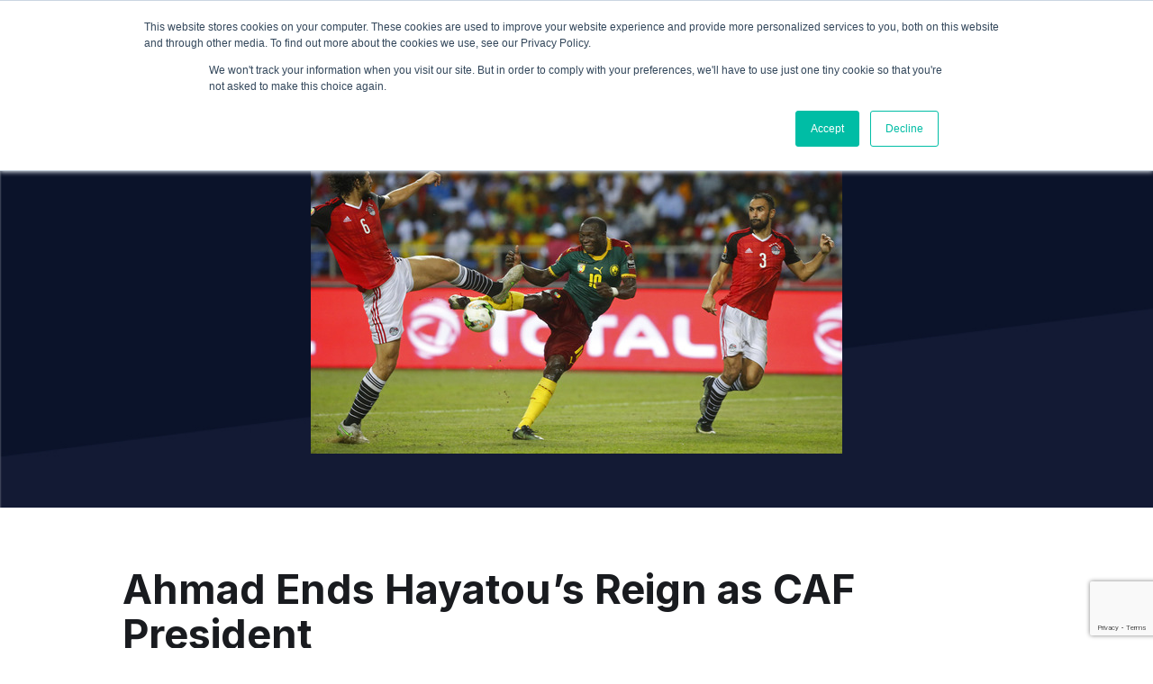

--- FILE ---
content_type: text/html; charset=UTF-8
request_url: https://www.isportconnect.com/ahmad-ends-hayatous-reign-as-caf-president/
body_size: 13323
content:



<!DOCTYPE html>
<html lang="en-US" itemscope itemtype="https://schema.org/BlogPosting">
<head>
	<meta name="title" property="og:title" content="Ahmad Ends Hayatou&#8217;s Reign as CAF President">
	    	<meta name="image" property="og:image" content="https://www.isportconnect.com/wp-content/uploads/2017/02/imageedit_1_3433609921-300x175.jpg">
	 
	
	<meta name="google-site-verification" content="hCVVSJd0RrbjaFGHqQkrQ_Kx8iwkuPknEEKjkykxGZM" />
	
	<meta charset="UTF-8">
	<meta name="viewport" content="width=device-width, initial-scale=1">
	<meta http-equiv="X-UA-Compatible" content="IE=edge">
	<link rel="pingback" href="https://www.isportconnect.com/xmlrpc.php" />
	<!--=== GMT head ===-->
	    <!--=== gmt end ===-->
	<meta name='robots' content='index, follow, max-image-preview:large, max-snippet:-1, max-video-preview:-1' />
	<style>img:is([sizes="auto" i], [sizes^="auto," i]) { contain-intrinsic-size: 3000px 1500px }</style>
	
	<!-- This site is optimized with the Yoast SEO plugin v25.3.1 - https://yoast.com/wordpress/plugins/seo/ -->
	<title>Ahmad Ends Hayatou&#039;s Reign as CAF President - iSportConnect</title>
	<link rel="canonical" href="https://www.isportconnect.com/ahmad-ends-hayatous-reign-as-caf-president/" />
	<meta property="og:locale" content="en_US" />
	<meta property="og:type" content="article" />
	<meta property="og:title" content="Ahmad Ends Hayatou&#039;s Reign as CAF President - iSportConnect" />
	<meta property="og:description" content="Challenger Ahmad Ahmad has ended Issa Hayatou&#8217;s 29-year reign as the President of the Confederation of African Football. The head of the Madagascan Football Association claimed a 34-20 victory over his Cameroonian rival in the poll at the 39th Ordinary General Assembly at African Union headquarters in Addis Ababa, Ethiopia. Along with his role in [&hellip;]" />
	<meta property="og:url" content="https://www.isportconnect.com/ahmad-ends-hayatous-reign-as-caf-president/" />
	<meta property="og:site_name" content="iSportConnect" />
	<meta property="article:published_time" content="2017-03-16T14:02:29+00:00" />
	<meta property="og:image" content="https://www.isportconnect.com/wp-content/uploads/2017/02/imageedit_1_3433609921.jpg" />
	<meta property="og:image:width" content="590" />
	<meta property="og:image:height" content="344" />
	<meta property="og:image:type" content="image/jpeg" />
	<meta name="author" content="iSportconnect" />
	<meta name="twitter:card" content="summary_large_image" />
	<meta name="twitter:label1" content="Written by" />
	<meta name="twitter:data1" content="iSportconnect" />
	<script type="application/ld+json" class="yoast-schema-graph">{"@context":"https://schema.org","@graph":[{"@type":"Article","@id":"https://www.isportconnect.com/ahmad-ends-hayatous-reign-as-caf-president/#article","isPartOf":{"@id":"https://www.isportconnect.com/ahmad-ends-hayatous-reign-as-caf-president/"},"author":{"name":"iSportconnect","@id":"https://www.isportconnect.com/#/schema/person/941eaaa5c28f6b703d5432ee7cc9d83c"},"headline":"Ahmad Ends Hayatou&#8217;s Reign as CAF President","datePublished":"2017-03-16T14:02:29+00:00","mainEntityOfPage":{"@id":"https://www.isportconnect.com/ahmad-ends-hayatous-reign-as-caf-president/"},"wordCount":98,"commentCount":0,"publisher":{"@id":"https://www.isportconnect.com/#organization"},"image":{"@id":"https://www.isportconnect.com/ahmad-ends-hayatous-reign-as-caf-president/#primaryimage"},"thumbnailUrl":"https://www.isportconnect.com/wp-content/uploads/2017/02/imageedit_1_3433609921.jpg","inLanguage":"en-US"},{"@type":"WebPage","@id":"https://www.isportconnect.com/ahmad-ends-hayatous-reign-as-caf-president/","url":"https://www.isportconnect.com/ahmad-ends-hayatous-reign-as-caf-president/","name":"Ahmad Ends Hayatou's Reign as CAF President - iSportConnect","isPartOf":{"@id":"https://www.isportconnect.com/#website"},"primaryImageOfPage":{"@id":"https://www.isportconnect.com/ahmad-ends-hayatous-reign-as-caf-president/#primaryimage"},"image":{"@id":"https://www.isportconnect.com/ahmad-ends-hayatous-reign-as-caf-president/#primaryimage"},"thumbnailUrl":"https://www.isportconnect.com/wp-content/uploads/2017/02/imageedit_1_3433609921.jpg","datePublished":"2017-03-16T14:02:29+00:00","breadcrumb":{"@id":"https://www.isportconnect.com/ahmad-ends-hayatous-reign-as-caf-president/#breadcrumb"},"inLanguage":"en-US","potentialAction":[{"@type":"ReadAction","target":["https://www.isportconnect.com/ahmad-ends-hayatous-reign-as-caf-president/"]}]},{"@type":"ImageObject","inLanguage":"en-US","@id":"https://www.isportconnect.com/ahmad-ends-hayatous-reign-as-caf-president/#primaryimage","url":"https://www.isportconnect.com/wp-content/uploads/2017/02/imageedit_1_3433609921.jpg","contentUrl":"https://www.isportconnect.com/wp-content/uploads/2017/02/imageedit_1_3433609921.jpg","width":590,"height":344,"caption":"imageedit_1_3433609921"},{"@type":"BreadcrumbList","@id":"https://www.isportconnect.com/ahmad-ends-hayatous-reign-as-caf-president/#breadcrumb","itemListElement":[{"@type":"ListItem","position":1,"name":"Home","item":"https://www.isportconnect.com/"},{"@type":"ListItem","position":2,"name":"Ahmad Ends Hayatou&#8217;s Reign as CAF President"}]},{"@type":"WebSite","@id":"https://www.isportconnect.com/#website","url":"https://www.isportconnect.com/","name":"iSportConnect","description":"Connecting the Business of Sport","publisher":{"@id":"https://www.isportconnect.com/#organization"},"potentialAction":[{"@type":"SearchAction","target":{"@type":"EntryPoint","urlTemplate":"https://www.isportconnect.com/?s={search_term_string}"},"query-input":{"@type":"PropertyValueSpecification","valueRequired":true,"valueName":"search_term_string"}}],"inLanguage":"en-US"},{"@type":"Organization","@id":"https://www.isportconnect.com/#organization","name":"iSportConnect","url":"https://www.isportconnect.com/","logo":{"@type":"ImageObject","inLanguage":"en-US","@id":"https://www.isportconnect.com/#/schema/logo/image/","url":"https://www.isportconnect.com/wp-content/uploads/2021/08/cropped-Logo-white-background.png","contentUrl":"https://www.isportconnect.com/wp-content/uploads/2021/08/cropped-Logo-white-background.png","width":2000,"height":611,"caption":"iSportConnect"},"image":{"@id":"https://www.isportconnect.com/#/schema/logo/image/"}},{"@type":"Person","@id":"https://www.isportconnect.com/#/schema/person/941eaaa5c28f6b703d5432ee7cc9d83c","name":"iSportconnect","url":"https://www.isportconnect.com/author/superman/"}]}</script>
	<!-- / Yoast SEO plugin. -->


<link rel='dns-prefetch' href='//js.hs-scripts.com' />
<link rel='dns-prefetch' href='//www.googletagmanager.com' />
		<style id="content-control-block-styles">
			@media (max-width: 640px) {
	.cc-hide-on-mobile {
		display: none !important;
	}
}
@media (min-width: 641px) and (max-width: 920px) {
	.cc-hide-on-tablet {
		display: none !important;
	}
}
@media (min-width: 921px) and (max-width: 1440px) {
	.cc-hide-on-desktop {
		display: none !important;
	}
}		</style>
		<link rel='stylesheet' id='menu-icons-extra-css' href='https://www.isportconnect.com/wp-content/plugins/menu-icons/css/extra.css?ver=0.13.18' type='text/css' media='all' />
<style id='safe-svg-svg-icon-style-inline-css' type='text/css'>
.safe-svg-cover{text-align:center}.safe-svg-cover .safe-svg-inside{display:inline-block;max-width:100%}.safe-svg-cover svg{height:100%;max-height:100%;max-width:100%;width:100%}

</style>
<link rel='stylesheet' id='content-control-block-styles-css' href='https://www.isportconnect.com/wp-content/plugins/content-control/dist/style-block-editor.css?ver=2.6.5' type='text/css' media='all' />
<style id='classic-theme-styles-inline-css' type='text/css'>
/**
 * These rules are needed for backwards compatibility.
 * They should match the button element rules in the base theme.json file.
 */
.wp-block-button__link {
	color: #ffffff;
	background-color: #32373c;
	border-radius: 9999px; /* 100% causes an oval, but any explicit but really high value retains the pill shape. */

	/* This needs a low specificity so it won't override the rules from the button element if defined in theme.json. */
	box-shadow: none;
	text-decoration: none;

	/* The extra 2px are added to size solids the same as the outline versions.*/
	padding: calc(0.667em + 2px) calc(1.333em + 2px);

	font-size: 1.125em;
}

.wp-block-file__button {
	background: #32373c;
	color: #ffffff;
	text-decoration: none;
}

</style>
<style id='global-styles-inline-css' type='text/css'>
:root{--wp--preset--aspect-ratio--square: 1;--wp--preset--aspect-ratio--4-3: 4/3;--wp--preset--aspect-ratio--3-4: 3/4;--wp--preset--aspect-ratio--3-2: 3/2;--wp--preset--aspect-ratio--2-3: 2/3;--wp--preset--aspect-ratio--16-9: 16/9;--wp--preset--aspect-ratio--9-16: 9/16;--wp--preset--color--black: #000000;--wp--preset--color--cyan-bluish-gray: #abb8c3;--wp--preset--color--white: #ffffff;--wp--preset--color--pale-pink: #f78da7;--wp--preset--color--vivid-red: #cf2e2e;--wp--preset--color--luminous-vivid-orange: #ff6900;--wp--preset--color--luminous-vivid-amber: #fcb900;--wp--preset--color--light-green-cyan: #7bdcb5;--wp--preset--color--vivid-green-cyan: #00d084;--wp--preset--color--pale-cyan-blue: #8ed1fc;--wp--preset--color--vivid-cyan-blue: #0693e3;--wp--preset--color--vivid-purple: #9b51e0;--wp--preset--color--primary: #09BFA1;--wp--preset--color--yellow: #FFBF00;--wp--preset--color--alert: #FF5555;--wp--preset--color--bright: #ffffff;--wp--preset--gradient--vivid-cyan-blue-to-vivid-purple: linear-gradient(135deg,rgba(6,147,227,1) 0%,rgb(155,81,224) 100%);--wp--preset--gradient--light-green-cyan-to-vivid-green-cyan: linear-gradient(135deg,rgb(122,220,180) 0%,rgb(0,208,130) 100%);--wp--preset--gradient--luminous-vivid-amber-to-luminous-vivid-orange: linear-gradient(135deg,rgba(252,185,0,1) 0%,rgba(255,105,0,1) 100%);--wp--preset--gradient--luminous-vivid-orange-to-vivid-red: linear-gradient(135deg,rgba(255,105,0,1) 0%,rgb(207,46,46) 100%);--wp--preset--gradient--very-light-gray-to-cyan-bluish-gray: linear-gradient(135deg,rgb(238,238,238) 0%,rgb(169,184,195) 100%);--wp--preset--gradient--cool-to-warm-spectrum: linear-gradient(135deg,rgb(74,234,220) 0%,rgb(151,120,209) 20%,rgb(207,42,186) 40%,rgb(238,44,130) 60%,rgb(251,105,98) 80%,rgb(254,248,76) 100%);--wp--preset--gradient--blush-light-purple: linear-gradient(135deg,rgb(255,206,236) 0%,rgb(152,150,240) 100%);--wp--preset--gradient--blush-bordeaux: linear-gradient(135deg,rgb(254,205,165) 0%,rgb(254,45,45) 50%,rgb(107,0,62) 100%);--wp--preset--gradient--luminous-dusk: linear-gradient(135deg,rgb(255,203,112) 0%,rgb(199,81,192) 50%,rgb(65,88,208) 100%);--wp--preset--gradient--pale-ocean: linear-gradient(135deg,rgb(255,245,203) 0%,rgb(182,227,212) 50%,rgb(51,167,181) 100%);--wp--preset--gradient--electric-grass: linear-gradient(135deg,rgb(202,248,128) 0%,rgb(113,206,126) 100%);--wp--preset--gradient--midnight: linear-gradient(135deg,rgb(2,3,129) 0%,rgb(40,116,252) 100%);--wp--preset--font-size--small: 13px;--wp--preset--font-size--medium: 20px;--wp--preset--font-size--large: 36px;--wp--preset--font-size--x-large: 42px;--wp--preset--spacing--20: 0.44rem;--wp--preset--spacing--30: 0.67rem;--wp--preset--spacing--40: 1rem;--wp--preset--spacing--50: 1.5rem;--wp--preset--spacing--60: 2.25rem;--wp--preset--spacing--70: 3.38rem;--wp--preset--spacing--80: 5.06rem;--wp--preset--shadow--natural: 6px 6px 9px rgba(0, 0, 0, 0.2);--wp--preset--shadow--deep: 12px 12px 50px rgba(0, 0, 0, 0.4);--wp--preset--shadow--sharp: 6px 6px 0px rgba(0, 0, 0, 0.2);--wp--preset--shadow--outlined: 6px 6px 0px -3px rgba(255, 255, 255, 1), 6px 6px rgba(0, 0, 0, 1);--wp--preset--shadow--crisp: 6px 6px 0px rgba(0, 0, 0, 1);}:where(.is-layout-flex){gap: 0.5em;}:where(.is-layout-grid){gap: 0.5em;}body .is-layout-flex{display: flex;}.is-layout-flex{flex-wrap: wrap;align-items: center;}.is-layout-flex > :is(*, div){margin: 0;}body .is-layout-grid{display: grid;}.is-layout-grid > :is(*, div){margin: 0;}:where(.wp-block-columns.is-layout-flex){gap: 2em;}:where(.wp-block-columns.is-layout-grid){gap: 2em;}:where(.wp-block-post-template.is-layout-flex){gap: 1.25em;}:where(.wp-block-post-template.is-layout-grid){gap: 1.25em;}.has-black-color{color: var(--wp--preset--color--black) !important;}.has-cyan-bluish-gray-color{color: var(--wp--preset--color--cyan-bluish-gray) !important;}.has-white-color{color: var(--wp--preset--color--white) !important;}.has-pale-pink-color{color: var(--wp--preset--color--pale-pink) !important;}.has-vivid-red-color{color: var(--wp--preset--color--vivid-red) !important;}.has-luminous-vivid-orange-color{color: var(--wp--preset--color--luminous-vivid-orange) !important;}.has-luminous-vivid-amber-color{color: var(--wp--preset--color--luminous-vivid-amber) !important;}.has-light-green-cyan-color{color: var(--wp--preset--color--light-green-cyan) !important;}.has-vivid-green-cyan-color{color: var(--wp--preset--color--vivid-green-cyan) !important;}.has-pale-cyan-blue-color{color: var(--wp--preset--color--pale-cyan-blue) !important;}.has-vivid-cyan-blue-color{color: var(--wp--preset--color--vivid-cyan-blue) !important;}.has-vivid-purple-color{color: var(--wp--preset--color--vivid-purple) !important;}.has-black-background-color{background-color: var(--wp--preset--color--black) !important;}.has-cyan-bluish-gray-background-color{background-color: var(--wp--preset--color--cyan-bluish-gray) !important;}.has-white-background-color{background-color: var(--wp--preset--color--white) !important;}.has-pale-pink-background-color{background-color: var(--wp--preset--color--pale-pink) !important;}.has-vivid-red-background-color{background-color: var(--wp--preset--color--vivid-red) !important;}.has-luminous-vivid-orange-background-color{background-color: var(--wp--preset--color--luminous-vivid-orange) !important;}.has-luminous-vivid-amber-background-color{background-color: var(--wp--preset--color--luminous-vivid-amber) !important;}.has-light-green-cyan-background-color{background-color: var(--wp--preset--color--light-green-cyan) !important;}.has-vivid-green-cyan-background-color{background-color: var(--wp--preset--color--vivid-green-cyan) !important;}.has-pale-cyan-blue-background-color{background-color: var(--wp--preset--color--pale-cyan-blue) !important;}.has-vivid-cyan-blue-background-color{background-color: var(--wp--preset--color--vivid-cyan-blue) !important;}.has-vivid-purple-background-color{background-color: var(--wp--preset--color--vivid-purple) !important;}.has-black-border-color{border-color: var(--wp--preset--color--black) !important;}.has-cyan-bluish-gray-border-color{border-color: var(--wp--preset--color--cyan-bluish-gray) !important;}.has-white-border-color{border-color: var(--wp--preset--color--white) !important;}.has-pale-pink-border-color{border-color: var(--wp--preset--color--pale-pink) !important;}.has-vivid-red-border-color{border-color: var(--wp--preset--color--vivid-red) !important;}.has-luminous-vivid-orange-border-color{border-color: var(--wp--preset--color--luminous-vivid-orange) !important;}.has-luminous-vivid-amber-border-color{border-color: var(--wp--preset--color--luminous-vivid-amber) !important;}.has-light-green-cyan-border-color{border-color: var(--wp--preset--color--light-green-cyan) !important;}.has-vivid-green-cyan-border-color{border-color: var(--wp--preset--color--vivid-green-cyan) !important;}.has-pale-cyan-blue-border-color{border-color: var(--wp--preset--color--pale-cyan-blue) !important;}.has-vivid-cyan-blue-border-color{border-color: var(--wp--preset--color--vivid-cyan-blue) !important;}.has-vivid-purple-border-color{border-color: var(--wp--preset--color--vivid-purple) !important;}.has-vivid-cyan-blue-to-vivid-purple-gradient-background{background: var(--wp--preset--gradient--vivid-cyan-blue-to-vivid-purple) !important;}.has-light-green-cyan-to-vivid-green-cyan-gradient-background{background: var(--wp--preset--gradient--light-green-cyan-to-vivid-green-cyan) !important;}.has-luminous-vivid-amber-to-luminous-vivid-orange-gradient-background{background: var(--wp--preset--gradient--luminous-vivid-amber-to-luminous-vivid-orange) !important;}.has-luminous-vivid-orange-to-vivid-red-gradient-background{background: var(--wp--preset--gradient--luminous-vivid-orange-to-vivid-red) !important;}.has-very-light-gray-to-cyan-bluish-gray-gradient-background{background: var(--wp--preset--gradient--very-light-gray-to-cyan-bluish-gray) !important;}.has-cool-to-warm-spectrum-gradient-background{background: var(--wp--preset--gradient--cool-to-warm-spectrum) !important;}.has-blush-light-purple-gradient-background{background: var(--wp--preset--gradient--blush-light-purple) !important;}.has-blush-bordeaux-gradient-background{background: var(--wp--preset--gradient--blush-bordeaux) !important;}.has-luminous-dusk-gradient-background{background: var(--wp--preset--gradient--luminous-dusk) !important;}.has-pale-ocean-gradient-background{background: var(--wp--preset--gradient--pale-ocean) !important;}.has-electric-grass-gradient-background{background: var(--wp--preset--gradient--electric-grass) !important;}.has-midnight-gradient-background{background: var(--wp--preset--gradient--midnight) !important;}.has-small-font-size{font-size: var(--wp--preset--font-size--small) !important;}.has-medium-font-size{font-size: var(--wp--preset--font-size--medium) !important;}.has-large-font-size{font-size: var(--wp--preset--font-size--large) !important;}.has-x-large-font-size{font-size: var(--wp--preset--font-size--x-large) !important;}
:where(.wp-block-post-template.is-layout-flex){gap: 1.25em;}:where(.wp-block-post-template.is-layout-grid){gap: 1.25em;}
:where(.wp-block-columns.is-layout-flex){gap: 2em;}:where(.wp-block-columns.is-layout-grid){gap: 2em;}
:root :where(.wp-block-pullquote){font-size: 1.5em;line-height: 1.6;}
</style>
<link rel='stylesheet' id='contact-form-7-css' href='https://www.isportconnect.com/wp-content/plugins/contact-form-7/includes/css/styles.css?ver=6.1' type='text/css' media='all' />
<link rel='stylesheet' id='simple-banner-style-css' href='https://www.isportconnect.com/wp-content/plugins/simple-banner/simple-banner.css?ver=3.0.9' type='text/css' media='all' />
<link rel='stylesheet' id='root-styles-css' href='https://www.isportconnect.com/wp-content/themes/foundry-isc/dist/styles/root.css?ver=1.0' type='text/css' media='all' />
<link rel='stylesheet' id='foundry-styles-css' href='https://www.isportconnect.com/wp-content/themes/foundry-isc/dist/styles/main.css?ver=1.0' type='text/css' media='all' />
<link rel='stylesheet' id='col-foundry-styles-css' href='https://www.isportconnect.com/wp-content/themes/foundry-isc/dist/styles/col-main.css?ver=1.0' type='text/css' media='all' />
<script type="text/javascript" src="https://www.isportconnect.com/wp-includes/js/jquery/jquery.js?ver=3.7.1" id="jquery-core-js"></script>
<script type="text/javascript" src="https://www.isportconnect.com/wp-includes/js/jquery/jquery-migrate.js?ver=3.4.1" id="jquery-migrate-js"></script>
<script type="text/javascript" id="simple-banner-script-js-before">
/* <![CDATA[ */
const simpleBannerScriptParams = {"pro_version_enabled":"","debug_mode":false,"id":67609,"version":"3.0.9","banner_params":[{"hide_simple_banner":false,"simple_banner_prepend_element":false,"simple_banner_position":false,"header_margin":false,"header_padding":false,"wp_body_open_enabled":false,"wp_body_open":true,"simple_banner_z_index":false,"simple_banner_text":false,"disabled_on_current_page":false,"disabled_pages_array":[],"is_current_page_a_post":true,"disabled_on_posts":false,"simple_banner_disabled_page_paths":false,"simple_banner_font_size":false,"simple_banner_color":false,"simple_banner_text_color":false,"simple_banner_link_color":false,"simple_banner_close_color":false,"simple_banner_custom_css":false,"simple_banner_scrolling_custom_css":false,"simple_banner_text_custom_css":false,"simple_banner_button_css":false,"site_custom_css":false,"keep_site_custom_css":false,"site_custom_js":false,"keep_site_custom_js":false,"close_button_enabled":false,"close_button_expiration":false,"close_button_cookie_set":false,"current_date":{"date":"2026-01-16 00:23:30.276399","timezone_type":3,"timezone":"UTC"},"start_date":{"date":"2026-01-16 00:23:30.276448","timezone_type":3,"timezone":"UTC"},"end_date":{"date":"2026-01-16 00:23:30.276479","timezone_type":3,"timezone":"UTC"},"simple_banner_start_after_date":false,"simple_banner_remove_after_date":false,"simple_banner_insert_inside_element":false}]}
/* ]]> */
</script>
<script type="text/javascript" src="https://www.isportconnect.com/wp-content/plugins/simple-banner/simple-banner.js?ver=3.0.9" id="simple-banner-script-js"></script>

<!-- Google tag (gtag.js) snippet added by Site Kit -->
<!-- Google Analytics snippet added by Site Kit -->
<script type="text/javascript" src="https://www.googletagmanager.com/gtag/js?id=G-8GLBQKMTFR" id="google_gtagjs-js" async></script>
<script type="text/javascript" id="google_gtagjs-js-after">
/* <![CDATA[ */
window.dataLayer = window.dataLayer || [];function gtag(){dataLayer.push(arguments);}
gtag("set","linker",{"domains":["www.isportconnect.com"]});
gtag("js", new Date());
gtag("set", "developer_id.dZTNiMT", true);
gtag("config", "G-8GLBQKMTFR");
/* ]]> */
</script>

<!-- OG: 3.3.7 --><link rel="image_src" href="https://www.isportconnect.com/wp-content/uploads/2017/02/imageedit_1_3433609921.jpg"><meta name="msapplication-TileImage" content="https://www.isportconnect.com/wp-content/uploads/2017/02/imageedit_1_3433609921.jpg">
<meta property="og:image" content="https://www.isportconnect.com/wp-content/uploads/2017/02/imageedit_1_3433609921.jpg"><meta property="og:image:secure_url" content="https://www.isportconnect.com/wp-content/uploads/2017/02/imageedit_1_3433609921.jpg"><meta property="og:image:width" content="590"><meta property="og:image:height" content="344"><meta property="og:image:alt" content="imageedit_1_3433609921"><meta property="og:image:type" content="image/jpeg"><meta property="og:description" content="Challenger Ahmad Ahmad has ended Issa Hayatou&#039;s 29-year reign as the President of the Confederation of African Football. The head of the Madagascan Football Association claimed a 34-20 victory over his Cameroonian rival in the poll at the 39th Ordinary General Assembly at African Union headquarters in Addis Ababa, Ethiopia. Along with his role in..."><meta property="og:type" content="article"><meta property="og:locale" content="en_US"><meta property="og:site_name" content="iSportConnect"><meta property="og:title" content="Ahmad Ends Hayatou&#8217;s Reign as CAF President"><meta property="og:url" content="https://www.isportconnect.com/ahmad-ends-hayatous-reign-as-caf-president/"><meta property="og:updated_time" content="2017-03-16T14:02:29+00:00">
<meta property="article:published_time" content="2017-03-16T14:02:29+00:00"><meta property="article:modified_time" content="2017-03-16T14:02:29+00:00"><meta property="article:section" content="Uncategorized"><meta property="article:author:first_name" content="iSportconnect"><meta property="article:author:username" content="iSportconnect">
<meta property="twitter:partner" content="ogwp"><meta property="twitter:card" content="summary_large_image"><meta property="twitter:image" content="https://www.isportconnect.com/wp-content/uploads/2017/02/imageedit_1_3433609921.jpg"><meta property="twitter:image:alt" content="imageedit_1_3433609921"><meta property="twitter:title" content="Ahmad Ends Hayatou&#8217;s Reign as CAF President"><meta property="twitter:description" content="Challenger Ahmad Ahmad has ended Issa Hayatou&#039;s 29-year reign as the President of the Confederation of African Football. The head of the Madagascan Football Association claimed a 34-20 victory over..."><meta property="twitter:url" content="https://www.isportconnect.com/ahmad-ends-hayatous-reign-as-caf-president/"><meta property="twitter:label1" content="Reading time"><meta property="twitter:data1" content="Less than a minute">
<meta itemprop="image" content="https://www.isportconnect.com/wp-content/uploads/2017/02/imageedit_1_3433609921.jpg"><meta itemprop="name" content="Ahmad Ends Hayatou&#8217;s Reign as CAF President"><meta itemprop="description" content="Challenger Ahmad Ahmad has ended Issa Hayatou&#039;s 29-year reign as the President of the Confederation of African Football. The head of the Madagascan Football Association claimed a 34-20 victory over his Cameroonian rival in the poll at the 39th Ordinary General Assembly at African Union headquarters in Addis Ababa, Ethiopia. Along with his role in..."><meta itemprop="datePublished" content="2017-03-16"><meta itemprop="dateModified" content="2017-03-16T14:02:29+00:00">
<meta property="profile:first_name" content="iSportconnect"><meta property="profile:username" content="iSportconnect">
<!-- /OG -->

<meta name="generator" content="Site Kit by Google 1.170.0" />			<!-- DO NOT COPY THIS SNIPPET! Start of Page Analytics Tracking for HubSpot WordPress plugin v11.3.6-->
			<script class="hsq-set-content-id" data-content-id="blog-post">
				var _hsq = _hsq || [];
				_hsq.push(["setContentType", "blog-post"]);
			</script>
			<!-- DO NOT COPY THIS SNIPPET! End of Page Analytics Tracking for HubSpot WordPress plugin -->
			<style id="simple-banner-background-color" type="text/css">.simple-banner{background: #024985;}</style><style id="simple-banner-text-color" type="text/css">.simple-banner .simple-banner-text{color: #ffffff;}</style><style id="simple-banner-link-color" type="text/css">.simple-banner .simple-banner-text a{color:#f16521;}</style><style id="simple-banner-z-index" type="text/css">.simple-banner{z-index: 99999;}</style><style id="simple-banner-site-custom-css-dummy" type="text/css"></style><script id="simple-banner-site-custom-js-dummy" type="text/javascript"></script><link rel="icon" href="https://www.isportconnect.com/wp-content/uploads/2021/08/cropped-flash-32x32.png" sizes="32x32" />
<link rel="icon" href="https://www.isportconnect.com/wp-content/uploads/2021/08/cropped-flash-192x192.png" sizes="192x192" />
<link rel="apple-touch-icon" href="https://www.isportconnect.com/wp-content/uploads/2021/08/cropped-flash-180x180.png" />
<meta name="msapplication-TileImage" content="https://www.isportconnect.com/wp-content/uploads/2021/08/cropped-flash-270x270.png" />
		<style type="text/css" id="wp-custom-css">
			main li{    font-family: Inter,sans-serif;
    -webkit-font-smoothing: antialiased;
    font-size: var(--text-p);    font-weight: 400;}

main p>strong {
    margin-top: 0;
    margin-bottom: 0;
    display: inline-block;
}

main ol{list-style-position: inside;}		</style>
		
	<!-- Global site tag (gtag.js) - Google Analytics -->
<script async src="https://www.googletagmanager.com/gtag/js?id=UA-26009076-1"></script>
<script>
  window.dataLayer = window.dataLayer || [];
  function gtag(){dataLayer.push(arguments);}
  gtag('js', new Date());

  gtag('config', 'UA-26009076-1');
</script>
	
	<link rel="stylesheet" type="text/css" href="https://www.isportconnect.com/wp-content/themes/foundry-isc/dist/scripts/slick/slick.css"/>
	<link rel="stylesheet" type="text/css" href="https://www.isportconnect.com/wp-content/themes/foundry-isc/dist/scripts/slick/slick-theme.css"/>

	<style>
		.home .box-marketplace{min-height:510px !important;}
	</style>
</head>

<body class="post-template-default single single-post postid-67609 single-format-standard wp-custom-logo user-registration-page ahmad-ends-hayatous-reign-as-caf-president">
<!--=== GMT body ===-->
<!--=== gmt end ===-->

<div id="page" class="site">
	<a class="skip-link screen-reader-text" href="#content">Skip to content</a>
	<header class="site-header">
		<div class="site-header__inner content-block">
			
<figure class="site-header__item site-header__logo">
    <a href="https://www.isportconnect.com/" class="link-invisible">

                                    <img src="https://www.isportconnect.com/wp-content/uploads/2021/08/cropped-Logo-white-background.png" alt="iSportConnect">
                        </a>
</figure>			<nav class="site-header__item hidden_mobile site-header__menu primary-menu"><ul id="menu_main" class="menu"><li id="menu-item-110786" class="menu-item menu-item-type-custom menu-item-object-custom menu-item-has-children menu-item-110786"><a href="#" data-ps2id-api="true">Insights</a>
<ul class="sub-menu">
	<li id="menu-item-111755" class="menu-item menu-item-type-post_type menu-item-object-page menu-item-111755"><a href="https://www.isportconnect.com/insight/" data-ps2id-api="true">Overview</a></li>
	<li id="menu-item-111240" class="menu-item menu-item-type-taxonomy menu-item-object-category menu-item-111240"><a href="https://www.isportconnect.com/category/deals/" data-ps2id-api="true">News</a></li>
	<li id="menu-item-111239" class="menu-item menu-item-type-taxonomy menu-item-object-category menu-item-111239"><a href="https://www.isportconnect.com/category/meet-the-member/" data-ps2id-api="true">Interviews</a></li>
	<li id="menu-item-111237" class="menu-item menu-item-type-taxonomy menu-item-object-category menu-item-111237"><a href="https://www.isportconnect.com/category/member-insights/" data-ps2id-api="true">Opinion</a></li>
</ul>
</li>
<li id="menu-item-111782" class="menu-item menu-item-type-custom menu-item-object-custom menu-item-has-children menu-item-111782"><a href="#" data-ps2id-api="true">Marketplace</a>
<ul class="sub-menu">
	<li id="menu-item-111754" class="menu-item menu-item-type-post_type menu-item-object-page menu-item-111754"><a href="https://www.isportconnect.com/marketplace-intro/" data-ps2id-api="true">Overview</a></li>
	<li id="menu-item-111778" class="menu-item menu-item-type-taxonomy menu-item-object-marketplace_categorie menu-item-111778"><a href="https://www.isportconnect.com/marketplace_categorie/jobs/" data-ps2id-api="true">Jobs</a></li>
	<li id="menu-item-111779" class="menu-item menu-item-type-taxonomy menu-item-object-marketplace_categorie menu-item-111779"><a href="https://www.isportconnect.com/marketplace_categorie/tenders/" data-ps2id-api="true">Tenders</a></li>
</ul>
</li>
<li id="menu-item-111777" class="menu-item menu-item-type-custom menu-item-object-custom menu-item-has-children menu-item-111777"><a href="#" data-ps2id-api="true">Events</a>
<ul class="sub-menu">
	<li id="menu-item-110785" class="menu-item menu-item-type-post_type menu-item-object-page menu-item-110785"><a href="https://www.isportconnect.com/events/" data-ps2id-api="true">Overview</a></li>
	<li id="menu-item-111775" class="menu-item menu-item-type-taxonomy menu-item-object-event_categorie menu-item-111775"><a href="https://www.isportconnect.com/event_categorie/summit/" data-ps2id-api="true">Summits</a></li>
	<li id="menu-item-111774" class="menu-item menu-item-type-taxonomy menu-item-object-event_categorie menu-item-111774"><a href="https://www.isportconnect.com/event_categorie/masterclass/" data-ps2id-api="true">Masterclass+</a></li>
	<li id="menu-item-111776" class="menu-item menu-item-type-custom menu-item-object-custom menu-item-111776"><a href="https://isportconnect.com/events/#testimonials" data-ps2id-api="true">Testimonials</a></li>
</ul>
</li>
<li id="menu-item-115347" class="menu-item menu-item-type-custom menu-item-object-custom menu-item-has-children menu-item-115347"><a data-ps2id-api="true">Advisory</a>
<ul class="sub-menu">
	<li id="menu-item-110846" class="menu-item menu-item-type-post_type menu-item-object-page menu-item-110846"><a href="https://www.isportconnect.com/advisory/" data-ps2id-api="true">Overview</a></li>
	<li id="menu-item-115346" class="menu-item menu-item-type-post_type menu-item-object-page menu-item-115346"><a href="https://www.isportconnect.com/become-a-thought-leader/" data-ps2id-api="true">Become a Partner</a></li>
</ul>
</li>
<li id="menu-item-108921" class="menu__search menu-item menu-item-type-custom menu-item-object-custom menu-item-108921"><a href="#" data-ps2id-api="true"><img src="https://www.isportconnect.com/wp-content/uploads/2020/06/search.svg" class="_mi _svg" aria-hidden="true" alt="" width="14258" height="13526"/><span class="visuallyhidden">Search</span></a></li>
</ul></nav>			
<div class="site-header__item site-header__login hidden_mobile-login" >
    <nav class="login-nav">
        <ul>
           <!-- <li class="login-nav__item">
                <a href="https://www.isportconnect.com/marketplace-intro/"><span><i><svg xmlns="http://www.w3.org/2000/svg" width="23.305" height="17.488" viewBox="0 0 23.305 17.488"><g data-name="Group 1254"><g fill="rgba(255,255,255,0)" stroke="rgba(0,0,0,0)"><path d="M0 0h23.305v17.488H0z" stroke="none"/><path fill="none" d="M.5.5h22.305v16.488H.5z"/></g><g data-name="Group 1254" fill="#09bfa1"><path data-name="Path 307" d="M13.606.001v3.57a1.054 1.054 0 001.129 1.13h3.57v12.442a.34.34 0 01-.325.341c-.059.005-.118 0-.178 0H5.327a.342.342 0 01-.322-.331V.548c0-.458.15-.55.54-.549q3.959.01 7.919 0zm-1.963 11.862h3.979a1.057 1.057 0 00.123 0 .348.348 0 00.31-.342.34.34 0 00-.289-.345.9.9 0 00-.15-.009h-7.93a.887.887 0 00-.163.011.342.342 0 00-.274.287.33.33 0 00.179.353.586.586 0 00.236.047q1.994 0 3.979-.002zm.009 2.89h3.937a1.141 1.141 0 00.177-.01.342.342 0 00.284-.277.325.325 0 00-.156-.351.585.585 0 00-.26-.058H7.581a.347.347 0 00-.336.331.342.342 0 00.3.359 1.048 1.048 0 00.15.008zm0-5.776h4.026a.349.349 0 00.375-.348.346.346 0 00-.376-.346H7.584a.339.339 0 00-.34.34.348.348 0 00.329.352c.059 0 .118.005.177.005zM9.609 6.088h2a.359.359 0 00.394-.346.354.354 0 00-.385-.354H7.627a.483.483 0 00-.252.083.318.318 0 00-.107.379.353.353 0 00.363.236q.994.003 1.985.002z"/><path data-name="Path 308" d="M14.307 1.984V.398a.358.358 0 01.218-.375.374.374 0 01.42.115L18.16 3.36a.506.506 0 01.135.229.337.337 0 01-.345.409q-1.64.005-3.281 0a.344.344 0 01-.363-.374l.001-1.64z"/></g></g></svg></i></span>Marketplace</a>   
            </li>-->
            
                        <li class="login-nav__item">
                <div class="btn__wrapper">
                    <a href="https://www.isportconnect.com/sign-in/" class="btn btn__transparent-green">Login</a>
                </div>
            </li>
            <li class="login-nav__item">
                <div class="btn__wrapper">
                    <a href="https://www.isportconnect.com/sign-up/" class="btn ">JOIN US</a>
                </div>
            </li>
                    </ul>
    </nav>
</div>			<form role="search" method="get" class="search-form" id="searchform" action="https://www.isportconnect.com/">

	<label for="s" class="screen-reader-text">
		What are you looking for?	</label>

	<input type="text" value="" name="s" id="s" placeholder="What are you looking for?" class="search-form-input" />
		<div class="search__close">
		<svg xmlns="http://www.w3.org/2000/svg" viewBox="0 0 25.05 25.05"><defs><style>.cls-1{fill:none;stroke:#1d1d1b;stroke-linecap:round;stroke-miterlimit:10;stroke-width:3px;}</style></defs><title>cross</title><g id="Layer_2" data-name="Layer 2"><g id="Layer_1-2" data-name="Layer 1"><line class="cls-1" x1="1.5" y1="1.5" x2="23.55" y2="23.55"/><line class="cls-1" x1="1.5" y1="23.55" x2="23.55" y2="1.5"/></g></g></svg>
		</div>
<div class="btn__wrapper">
	<button type="submit" id="searchsubmit" class="btn search-form-button">Search</button>
</div>

</form>
 
			
<button class="site-header__item site-header__hamburger hamburger hamburger--spring " id="hamburger" type="button">
    <span class="hamburger-box">
        <span class="hamburger-inner"></span>
    </span>
</button><!-- hamburger  -->		</div>
	</header><!-- .site-header -->

	

	
			<!--
		<a class="promo-sector" href=" https://sportsbusinessawards.co.uk/deadline-extension/" class="gif-promo" target="_blank">
			<img src="https://www.isportconnect.com/wp-content/uploads/2025/06/SBA-banner.gif" class="desktop" />
			<img src="https://www.isportconnect.com/wp-content/uploads/2025/06/SBA-banner.gif" class="mobile"/>
		</a>-->
	

	<div id="content" class="site-content">




	
<div class="simple-hero__title">
	<div class="content-block image-header-post ">
					<img class="img-fluid" style="max-height:420px" src="https://www.isportconnect.com/wp-content/uploads/2017/02/imageedit_1_3433609921.jpg" />
		
		

		
	</div>
</div>



<main role="main" class="site-main single-main">
	<article id="post-67609" class="post-67609 post type-post status-publish format-standard has-post-thumbnail hentry category-uncategorized">
		

		<div class="entry-content">
			<div class="row row-block">
				<div class="col-xs-1"> </div>
				<div class="col-xs-11 col-sm-9 col-md-9">
										<p class="tags-list"></p>
					<h1 class="entry-title">Ahmad Ends Hayatou&#8217;s Reign as CAF President</h1>					<p class="content-smal"><!--By iSportconnect | -->March 16, 2017 </p>
				</div>

				<div class="col-xs-1"> </div>
				
			</div>

		<div class="entry-content">
			<div class="row row-block">
				<div class="col-xs-1">
					
<section class="social-share" id="share">
    <div class="social-share__main-icon">
        <svg xmlns="http://www.w3.org/2000/svg" width="19.704" height="19.738" viewBox="0 0 19.704 19.738"><g data-name="Group 54"><path data-name="Path 156" d="M15.966 19.738h-.915l-.116-.038-.026-.009a3.906 3.906 0 01-1.828-.752 4.053 4.053 0 01-1.711-3.371q-2.365-1.18-4.7-2.353a4.166 4.166 0 01-6.542-2.343c-.028-.114-.052-.228-.076-.342l-.048-.223v-.916l.038-.116.012-.034a4.045 4.045 0 012.732-3.3 3.968 3.968 0 013.927.623c1.522-.787 3.092-1.6 4.646-2.386A4.192 4.192 0 0114.492.136c.124-.032.25-.058.376-.084l.228-.048h.913l.116.038.029.01a4.177 4.177 0 11-3.062 7.51q-2.27 1.175-4.545 2.34 2.278 1.134 4.551 2.276a4.014 4.014 0 013.11-.743 4.181 4.181 0 01.327 8.182c-.114.028-.229.052-.343.076zm-.668-1.536h.5l.069-.015c.1-.021.2-.041.292-.065a2.645 2.645 0 00-.2-5.175 2.537 2.537 0 00-2.152.616.954.954 0 01-1.1.135q-2.674-1.345-5.353-2.676a.955.955 0 01-.545-1.108.163.163 0 000-.054.944.944 0 01.534-1.075q2.672-1.369 5.337-2.748a.966.966 0 011.124.136 2.627 2.627 0 002.5.534 2.594 2.594 0 001.76-1.814 2.644 2.644 0 00-2.191-3.334.975.975 0 01-.119-.024h-.506l-.08.017c-.1.021-.207.043-.31.068a2.642 2.642 0 00-1.973 2.535 1.108 1.108 0 01-.716 1.324c-1.628.825-3.277 1.678-4.873 2.5l-.194.1a.956.956 0 01-1.135-.141 2.494 2.494 0 00-2.673-.559 2.532 2.532 0 00-1.741 2.155.942.942 0 01-.021.1v.507l.015.072c.02.1.04.194.064.29a2.63 2.63 0 004.292 1.348 1 1 0 011.173-.149q2.634 1.324 5.272 2.637a.944.944 0 01.568.978 2.5 2.5 0 001.091 2.4 2.374 2.374 0 001.164.46 1.009 1.009 0 01.127.025zM8.314 9.56zM.037 9.292zm6.949-2.5zm4.412-2.255zM16.181.06z" fill="#09bfa1"/></g></svg>    </div>
    <div class="social-share__icons">
        <svg xmlns="http://www.w3.org/2000/svg" width="15.643" height="13.047" viewBox="0 0 15.643 13.047"><path data-name="Path 157" d="M0 11.559a7.177 7.177 0 004.489-1.266c-.216-.077-.405-.149-.6-.216a3.789 3.789 0 01-1.883-1.323 6.029 6.029 0 01-.419-.811h1.227A4.21 4.21 0 01.777 6.034a14.3 14.3 0 01-.44-1.426l1.268.348.107-.079A3.548 3.548 0 01.893.56 9.611 9.611 0 007.58 4.021c0-.369-.022-.721 0-1.072A3.268 3.268 0 0111.146.017a3.815 3.815 0 011.857.809.558.558 0 00.584.088 12.673 12.673 0 011.7-.545l-1.055 1.526c.008.031.019.063.028.095l1.331-.375.054.086c-.224.253-.443.508-.671.757-.161.172-.33.337-.5.5a1.28 1.28 0 00-.357.855c-.33 3.9-2.036 6.927-5.734 8.5a9.11 9.11 0 01-8.189-.521 1.693 1.693 0 01-.188-.137c.001-.035-.003-.065-.006-.096z" fill="#727272" fill-rule="evenodd"/></svg>        <svg xmlns="http://www.w3.org/2000/svg" width="8.512" height="16.769" viewBox="0 0 8.512 16.769"><path data-name="Path 150" d="M1.832 8.378H0v-2.8h1.812c.006-.12.015-.214.015-.31V3.119A3.029 3.029 0 015.003.04C6.109-.013 7.22.01 8.329-.001c.047 0 .095.013.159.02v2.905H6.611c-.659 0-.99.3-.99.893v1.725H8.51c-.052.517-.095.994-.152 1.468-.044.379-.121.753-.157 1.132-.02.193-.109.235-.3.233-.751-.009-1.5 0-2.294 0v8.4H1.832z" fill="#727272" fill-rule="evenodd"/></svg>        <svg xmlns="http://www.w3.org/2000/svg" width="15.959" height="15.783" viewBox="0 0 15.959 15.783"><g data-name="Group 52" fill="#727272" fill-rule="evenodd"><path data-name="Path 151" d="M15.9 15.783h-3.368c0-.927.011-1.813 0-2.7-.024-1.4-.014-2.8-.116-4.2a1.528 1.528 0 00-1.575-1.549 1.844 1.844 0 00-1.812 1.459 6.376 6.376 0 00-.093 1.215c-.009 1.881 0 3.761 0 5.694h-3.4V4.87h2.837c.065.413.138.853.189 1.174a11.543 11.543 0 012.258-1.292 3.718 3.718 0 015.047 3.357c.188 2.527.033 5.083.033 7.674z"/><path data-name="Path 152" d="M.096 4.788h3.326v11H.096z"/><path data-name="Path 153" d="M1.713 3.426A1.635 1.635 0 010 1.731a1.77 1.77 0 013.538.032 1.655 1.655 0 01-1.825 1.663z"/></g></svg>        <svg xmlns="http://www.w3.org/2000/svg" width="15.51" height="9.928" viewBox="0 0 15.51 9.928"><g data-name="Group 53" fill="#727272"><path data-name="Path 154" d="M15.51 1.211V9.05c-.012.027-.025.053-.035.08a1.253 1.253 0 01-.692.8H.728a1.157 1.157 0 01-.723-1.079c-.008-2.5 0-5 0-7.505a1.212 1.212 0 01.014-.122l7.74 5.921z"/><path data-name="Path 155" d="M7.753 5.81l-3.48-2.646L1.034.699C.846.555.663.399.483.25.447.219.406.15.419.117A.182.182 0 01.548.033 2.858 2.858 0 01.955.002h13.6a2.185 2.185 0 01.391.034.226.226 0 01.145.107c.013.027-.044.1-.086.138-1.019.791-2.037 1.585-3.064 2.367-1.343 1.025-2.694 2.039-4.042 3.058-.047.033-.092.064-.146.104z"/></g></svg>        
    </div>
</section>
				</div>
				<div class="col-xs-10 col-sm-6 col-md-6">

					
					</p>
<p>Challenger Ahmad Ahmad has ended Issa Hayatou&#8217;s 29-year reign as the President of the Confederation of African Football.</p>
<p>The head of the Madagascan Football Association claimed a 34-20 victory over his Cameroonian rival in the poll at the 39th Ordinary General Assembly at African Union headquarters in Addis Ababa, Ethiopia.</p>
<p>Along with his role in African football, Hayatou has also been an honorary International Olympic Committee member since 2001.</p>
<p>He has held the position of CAF President since 1988, but the later years of his tenure have been blighted by allegations of corruption.</p>

					<div class="tags-box">
						<p class="tags-list"></p>
					</div>

					
					
				</div>

				<div class="col-xs-11 col-sm-offset-1 col-sm-4 col-md-4 ">
					<section id="block-2" class="widget widget_block ads-portrait">
<div style="height:20px" aria-hidden="true" class="wp-block-spacer"></div>
</section>				</div>


				
			</div>
		</div><!-- .entry-content --> 

	</article><!-- #post-67609 -->


</main><!-- #main -->                <!-- Slides -->
                                    <section class="corouselPost">
                        <div  class="content-block">

                            <h2>More for you</h2>


                            <!-- Slider main container -->
                            <div id="swiperPost" class="swiper-container">
                                <!-- Additional required wrapper -->
                                <div class="swiper-wrapper">


                                     <div class="swiper-slide testimonial-slide">
	<a href="https://www.isportconnect.com/issa-and-anoc-join-forces-to-bring-islamic-solidarity-games-to-global-audiences/">
		<div class="card__inner" >
			<div class="card__image" style="background-image: url(https://www.isportconnect.com/wp-content/uploads/2025/10/ISSA-ANOC-partnership-1.jpg) "> 
			</div>
			<div class="card__body">
				<div class="card__body-header">
					<h4>ISSA and ANOC join forces to bring Islamic Solidarity Games to global&hellip;</h4>
				</div> 
			</div> 
		</div>	
	</a></div> <div class="swiper-slide testimonial-slide">
	<a href="https://www.isportconnect.com/general-motors-join-fia-formula-one-world-championship-in-2026/">
		<div class="card__inner" >
			<div class="card__image" style="background-image: url(https://www.isportconnect.com/wp-content/themes/foundry-isc/dist/images/logo-header.svg) "> 
			</div>
			<div class="card__body">
				<div class="card__body-header">
					<h4>General Motors join FIA Formula One World Championship in 2026</h4>
				</div> 
			</div> 
		</div>	
	</a></div> <div class="swiper-slide testimonial-slide">
	<a href="https://www.isportconnect.com/new-york-knicks-signs-experience-abu-dhabi-as-official-patch-partner/">
		<div class="card__inner" >
			<div class="card__image" style="background-image: url(https://www.isportconnect.com/wp-content/uploads/2024/10/Screenshot-2024-10-21-130602.jpg) "> 
			</div>
			<div class="card__body">
				<div class="card__body-header">
					<h4>New York Knicks signs &#8216;Experience Abu Dhabi&#8217; as official patch partner</h4>
				</div> 
			</div> 
		</div>	
	</a></div> <div class="swiper-slide testimonial-slide">
	<a href="https://www.isportconnect.com/carling-named-as-official-beer-of-the-spfl/">
		<div class="card__inner" >
			<div class="card__image" style="background-image: url(https://www.isportconnect.com/wp-content/uploads/2024/10/Carling-partnership-launch-1.jpg) "> 
			</div>
			<div class="card__body">
				<div class="card__body-header">
					<h4>Carling named as Official Beer of the SPFL</h4>
				</div> 
			</div> 
		</div>	
	</a></div> <div class="swiper-slide testimonial-slide">
	<a href="https://www.isportconnect.com/atx-open-signs-tixr-as-ticketing-partner/">
		<div class="card__inner" >
			<div class="card__image" style="background-image: url(https://www.isportconnect.com/wp-content/uploads/2024/09/DJI_0033-HDR-1024x768-1.jpg) "> 
			</div>
			<div class="card__body">
				<div class="card__body-header">
					<h4>ATX Open signs Tixr as ticketing partner</h4>
				</div> 
			</div> 
		</div>	
	</a></div> <div class="swiper-slide testimonial-slide">
	<a href="https://www.isportconnect.com/dazn-announced-as-broadcasting-partner-of-bundesliga-and-bundesliga-2-in-canada/">
		<div class="card__inner" >
			<div class="card__image" style="background-image: url(https://www.isportconnect.com/wp-content/uploads/2023/06/unnamed-17.jpg) "> 
			</div>
			<div class="card__body">
				<div class="card__body-header">
					<h4>DAZN announced as broadcasting partner of Bundesliga and Bundesliga 2 in Canada</h4>
				</div> 
			</div> 
		</div>	
	</a></div> <div class="swiper-slide testimonial-slide">
	<a href="https://www.isportconnect.com/scottish-fa-and-scottish-gas-announce-five-year-agreement/">
		<div class="card__inner" >
			<div class="card__image" style="background-image: url(https://www.isportconnect.com/wp-content/uploads/2023/06/Image-min-scaled.jpeg) "> 
			</div>
			<div class="card__body">
				<div class="card__body-header">
					<h4>Scottish FA and Scottish Gas announce five-year agreement</h4>
				</div> 
			</div> 
		</div>	
	</a></div> <div class="swiper-slide testimonial-slide">
	<a href="https://www.isportconnect.com/envision-racing-announce-new-partnership-with-cartoon-network-emea/">
		<div class="card__inner" >
			<div class="card__image" style="background-image: url(https://www.isportconnect.com/wp-content/uploads/2023/06/Envision-CN-Announcement-Graphic-min.png) "> 
			</div>
			<div class="card__body">
				<div class="card__body-header">
					<h4>Envision Racing announce new partnership with Cartoon Network EMEA</h4>
				</div> 
			</div> 
		</div>	
	</a></div> <div class="swiper-slide testimonial-slide">
	<a href="https://www.isportconnect.com/post-event-report-genz-masterclass/">
		<div class="card__inner" >
			<div class="card__image" style="background-image: url(https://www.isportconnect.com/wp-content/uploads/2023/03/Screenshot-2023-03-22-155105-1.jpg) "> 
			</div>
			<div class="card__body">
				<div class="card__body-header">
					<h4>Post-Event Report: GenZ Masterclass+</h4>
				</div> 
			</div> 
		</div>	
	</a></div>                                </div>
                                <!-- If we need pagination -->
                                <div class="swiper-pagination testimonials-pagination"></div>

                                
                            </div>
                        </div>
                    </section>
            



</div><!-- #content -->

		
	<footer class="site-footer">
		<div class="site-footer__inner row row-block ">
			<div class="col-sm-4 site-footer__item site-footer__left ">

						
				<div  class="widget-area">
				<section id="text-5" class="widget widget_text"><h2 class="widget-title">iSportConnect</h2>			<div class="textwidget"><p>Connecting the business of sport</p>
</div>
		</section>				</div>
		
						
			</div>

			<div class="col-xs-12 col-sm-4 site-footer__item site-footer__center ">
		
							
				<div  class="widget-area">
				<section id="custom_html-3" class="widget_text widget widget_custom_html"><h2 class="widget-title">Community</h2><div class="textwidget custom-html-widget"><p>
	<a href="https://isportconnect.com/sign-up/">	Get full access to iSPORTCONNECT’s Community, Marketplace, Insights and Events.</a>
</p></div></section><section id="nav_menu-2" class="widget widget_nav_menu"><div class="menu-footer-community-container"><ul id="menu-footer-community" class="menu"><li id="menu-item-111278" class="widget-title menu-item menu-item-type-post_type menu-item-object-page menu-item-111278"><a href="https://www.isportconnect.com/insight/" data-ps2id-api="true">Insights</a></li>
<li id="menu-item-111209" class="menu-item menu-item-type-taxonomy menu-item-object-category menu-item-111209"><a href="https://www.isportconnect.com/category/deals/" data-ps2id-api="true">News</a></li>
<li id="menu-item-111211" class="menu-item menu-item-type-taxonomy menu-item-object-category menu-item-111211"><a href="https://www.isportconnect.com/category/meet-the-member/" data-ps2id-api="true">Interviews</a></li>
<li id="menu-item-111212" class="menu-item menu-item-type-taxonomy menu-item-object-category menu-item-111212"><a href="https://www.isportconnect.com/category/member-insights/" data-ps2id-api="true">Opinion</a></li>
<li id="menu-item-111011" class="menu-item menu-item-type-taxonomy menu-item-object-category menu-item-111011"><a href="https://www.isportconnect.com/category/case-studies/" data-ps2id-api="true">Case Studies</a></li>
<li id="menu-item-111214" class="menu-item menu-item-type-taxonomy menu-item-object-category menu-item-111214"><a href="https://www.isportconnect.com/category/case-studies/reports/" data-ps2id-api="true">Reports</a></li>
</ul></div></section>				</div>
			
			
			</div>
			
			<div class="col-sm-4 col-xs-12 site-footer__item site-footer__right">
									
					<div  class="widget-area">
					<section id="nav_menu-9" class="widget widget_nav_menu"><div class="menu-footer-events-container"><ul id="menu-footer-events" class="menu"><li id="menu-item-110762" class="menu-item menu-item-type-post_type menu-item-object-page menu-item-110762"><a href="https://www.isportconnect.com/events/" data-ps2id-api="true">Events</a></li>
<li id="menu-item-113044" class="menu-item menu-item-type-custom menu-item-object-custom menu-item-113044"><a href="https://isportconnect.com/events/" data-ps2id-api="true">Overview</a></li>
<li id="menu-item-110763" class="menu-item menu-item-type-custom menu-item-object-custom menu-item-110763"><a href="https://isportconnect.com/event_categorie/summit/" data-ps2id-api="true">Summits</a></li>
<li id="menu-item-110764" class="menu-item menu-item-type-custom menu-item-object-custom menu-item-110764"><a href="https://isportconnect.com/event_categorie/masterclass/" data-ps2id-api="true">Masterclasses</a></li>
</ul></div></section><section id="nav_menu-11" class="widget widget_nav_menu"><div class="menu-footer-advisory-container"><ul id="menu-footer-advisory" class="menu"><li id="menu-item-111279" class="widget-title menu-item menu-item-type-post_type menu-item-object-page menu-item-111279"><a href="https://www.isportconnect.com/advisory/" data-ps2id-api="true">Advisory</a></li>
<li id="menu-item-110745" class="menu-item menu-item-type-post_type menu-item-object-page menu-item-110745"><a href="https://www.isportconnect.com/advisory/" data-ps2id-api="true">Overview</a></li>
<li id="menu-item-110747" class="menu-item menu-item-type-custom menu-item-object-custom menu-item-110747"><a href="https://isportconnect.com/consultancy/#testimonials" data-ps2id-api="true">Testimonials</a></li>
<li id="menu-item-110746" class="menu-item menu-item-type-post_type menu-item-object-page menu-item-110746"><a href="https://www.isportconnect.com/become-a-thought-leader/" data-ps2id-api="true">Become an iSportConnect &#8220;Thought Leader&#8221;</a></li>
</ul></div></section><section id="nav_menu-10" class="widget widget_nav_menu"><div class="menu-footer-marketplace-container"><ul id="menu-footer-marketplace" class="menu"><li id="menu-item-111283" class="widget-title menu-item menu-item-type-post_type menu-item-object-page menu-item-111283"><a href="https://www.isportconnect.com/marketplace-intro/" data-ps2id-api="true">Marketplace</a></li>
<li id="menu-item-110766" class="menu-item menu-item-type-custom menu-item-object-custom menu-item-110766"><a href="https://isportconnect.com/marketplace_categorie/jobs/" data-ps2id-api="true">Jobs</a></li>
<li id="menu-item-110767" class="menu-item menu-item-type-custom menu-item-object-custom menu-item-110767"><a href="https://isportconnect.com/marketplace_categorie/tenders/" data-ps2id-api="true">Tenders</a></li>
<li id="menu-item-110768" class="menu-item menu-item-type-custom menu-item-object-custom menu-item-110768"><a href="https://isportconnect.com/marketplace_categorie/investments/" data-ps2id-api="true">Investments</a></li>
</ul></div></section>					</div>
				
							</div>
		</div>
		<div class="site-footer__legal content-block">
			<div class="site-footer__legal-inner row ">
				<div class="site-footer__legal-menu col-sm-6">
				<nav class="footer-menu-breadcrumb"><ul id="menu-footer-navigation" class="footer-menu"><li id="menu-item-109104" class="menu-item menu-item-type-post_type menu-item-object-page menu-item-109104"><a href="https://www.isportconnect.com/about-us/" data-ps2id-api="true">About us</a></li>
<li id="menu-item-111531" class="menu-item menu-item-type-post_type menu-item-object-page menu-item-111531"><a href="https://www.isportconnect.com/terms-conditions/" data-ps2id-api="true">Terms &#038; Conditions</a></li>
<li id="menu-item-108906" class="menu-item menu-item-type-post_type menu-item-object-page menu-item-privacy-policy menu-item-108906"><a rel="privacy-policy" href="https://www.isportconnect.com/privacy-policy/" data-ps2id-api="true">Privacy Policy</a></li>
<li id="menu-item-111524" class="menu-item menu-item-type-post_type menu-item-object-page menu-item-111524"><a href="https://www.isportconnect.com/contact/" data-ps2id-api="true">Contact</a></li>
</ul></nav>				</div>
				<div class="site-footer__legal-membership row end-sm center-xs col-sm-6">
											<div class="btn__wrapper"><a href="https://www.isportconnect.com/sign-up/" class="btn">JOIN US</a></div>
						<div class="btn__wrapper"><a href="https://www.isportconnect.com/sign-in/" class="btn btn__transparent">LOGIN</a></div>
            						</div>
			</div>
		</div>
		<div class="site-footer__copyright-wrapper content-block">
			
<div class="site-footer__copyright">
    <p>&copy; 2026 <span class="copyright-site-name">iSportConnect</span>.com. All rights reserved.</p>
</div><!-- .site-info -->		
		</div>
	</footer><!-- #colophon -->

</div><!-- #page -->


<script src="https://code.jquery.com/jquery-3.5.0.js"></script>
<script>
	$( ".menu-item-has-children" ).click(function() {
		if( $( this ).hasClass('col-active') ){
				$(".site-header__login").removeClass('desactive');
				$( this ).removeClass('col-active');
		}else{
				$( ".menu-item-has-children" ).removeClass('col-active');
				$(".site-header__login").addClass('desactive');
				$( this ).addClass('col-active');

		}
		
	});
</script>
  <script type="text/javascript" src="https://www.isportconnect.com/wp-content/themes/foundry-isc/dist/scripts/slick/slick.min.js"></script>
<script type="text/javascript">
   $(document).ready(function(){
		$('.slider-groups').slick({
			infinite: true,
			slidesToShow: 2,
			slidesToScroll: 1,
			dots: true
    	});

    });
	$(window).on('load', function() {
		$('.promo-gallery').slick({
			infinite: true,
			slidesToShow: 1,
			slidesToScroll: 1,
			autoplay: true,          // enable autoplay
			autoplaySpeed: 6000,     // 2 seconds
			dots: false,             // hide dots
			arrows: false,            // hide arrows
			speed: 1000              // transition speed (1s smooth fade)
		}).css('opacity', '1');

    }); 

  </script>

<div class="simple-banner simple-banner-text" style="display:none !important"></div><style id='core-block-supports-inline-css' type='text/css'>
/**
 * Core styles: block-supports
 */

</style>
<script type="text/javascript" src="https://www.isportconnect.com/wp-includes/js/dist/hooks.js?ver=5b4ec27a7b82f601224a" id="wp-hooks-js"></script>
<script type="text/javascript" src="https://www.isportconnect.com/wp-includes/js/dist/i18n.js?ver=2aff907006e2aa00e26e" id="wp-i18n-js"></script>
<script type="text/javascript" id="wp-i18n-js-after">
/* <![CDATA[ */
wp.i18n.setLocaleData( { 'text direction\u0004ltr': [ 'ltr' ] } );
/* ]]> */
</script>
<script type="text/javascript" src="https://www.isportconnect.com/wp-content/plugins/contact-form-7/includes/swv/js/index.js?ver=6.1" id="swv-js"></script>
<script type="text/javascript" id="contact-form-7-js-before">
/* <![CDATA[ */
var wpcf7 = {
    "api": {
        "root": "https:\/\/www.isportconnect.com\/wp-json\/",
        "namespace": "contact-form-7\/v1"
    }
};
/* ]]> */
</script>
<script type="text/javascript" src="https://www.isportconnect.com/wp-content/plugins/contact-form-7/includes/js/index.js?ver=6.1" id="contact-form-7-js"></script>
<script type="text/javascript" id="leadin-script-loader-js-js-extra">
/* <![CDATA[ */
var leadin_wordpress = {"userRole":"visitor","pageType":"post","leadinPluginVersion":"11.3.6"};
/* ]]> */
</script>
<script type="text/javascript" src="https://js.hs-scripts.com/5129291.js?integration=WordPress&amp;ver=11.3.6" id="leadin-script-loader-js-js"></script>
<script type="text/javascript" id="page-scroll-to-id-plugin-script-js-extra">
/* <![CDATA[ */
var mPS2id_params = {"instances":{"mPS2id_instance_0":{"selector":"a[href*='#']:not([href='#'])","autoSelectorMenuLinks":"true","excludeSelector":"a[href^='#tab-'], a[href^='#tabs-'], a[data-toggle]:not([data-toggle='tooltip']), a[data-slide], a[data-vc-tabs], a[data-vc-accordion], a.screen-reader-text.skip-link","scrollSpeed":800,"autoScrollSpeed":"true","scrollEasing":"easeInOutQuint","scrollingEasing":"easeOutQuint","forceScrollEasing":"false","pageEndSmoothScroll":"true","stopScrollOnUserAction":"false","autoCorrectScroll":"false","autoCorrectScrollExtend":"false","layout":"vertical","offset":0,"dummyOffset":"true","highlightSelector":"","clickedClass":"mPS2id-clicked","targetClass":"mPS2id-target","highlightClass":"mPS2id-highlight","forceSingleHighlight":"false","keepHighlightUntilNext":"false","highlightByNextTarget":"false","appendHash":"true","scrollToHash":"true","scrollToHashForAll":"true","scrollToHashDelay":800,"scrollToHashUseElementData":"true","scrollToHashRemoveUrlHash":"true","disablePluginBelow":0,"adminDisplayWidgetsId":"true","adminTinyMCEbuttons":"true","unbindUnrelatedClickEvents":"false","unbindUnrelatedClickEventsSelector":"","normalizeAnchorPointTargets":"false","encodeLinks":"false"}},"total_instances":"1","shortcode_class":"_ps2id"};
/* ]]> */
</script>
<script type="text/javascript" src="https://www.isportconnect.com/wp-content/plugins/page-scroll-to-id/js/page-scroll-to-id.min.js?ver=1.7.9" id="page-scroll-to-id-plugin-script-js"></script>
<script type="text/javascript" src="https://www.isportconnect.com/wp-content/themes/foundry-isc/dist/scripts/main.js?ver=1.0" id="foundry-js-js"></script>
<script type="text/javascript" src="https://www.google.com/recaptcha/api.js?render=6LeJklkeAAAAALdjdDND0I_hLhqtMB54OktTLUmc&amp;ver=3.0" id="google-recaptcha-js"></script>
<script type="text/javascript" src="https://www.isportconnect.com/wp-includes/js/dist/vendor/wp-polyfill.js?ver=3.15.0" id="wp-polyfill-js"></script>
<script type="text/javascript" id="wpcf7-recaptcha-js-before">
/* <![CDATA[ */
var wpcf7_recaptcha = {
    "sitekey": "6LeJklkeAAAAALdjdDND0I_hLhqtMB54OktTLUmc",
    "actions": {
        "homepage": "homepage",
        "contactform": "contactform"
    }
};
/* ]]> */
</script>
<script type="text/javascript" src="https://www.isportconnect.com/wp-content/plugins/contact-form-7/modules/recaptcha/index.js?ver=6.1" id="wpcf7-recaptcha-js"></script>
<div class="ps2id-dummy-offset-wrapper" style="overflow:hidden;height:0;z-index:-1"><div id="ps2id-dummy-offset" style="width:100%"></div></div>
</body>
</html>


--- FILE ---
content_type: text/html; charset=utf-8
request_url: https://www.google.com/recaptcha/api2/anchor?ar=1&k=6LeJklkeAAAAALdjdDND0I_hLhqtMB54OktTLUmc&co=aHR0cHM6Ly93d3cuaXNwb3J0Y29ubmVjdC5jb206NDQz&hl=en&v=9TiwnJFHeuIw_s0wSd3fiKfN&size=invisible&anchor-ms=20000&execute-ms=30000&cb=d3cn4i7yi4ia
body_size: 48515
content:
<!DOCTYPE HTML><html dir="ltr" lang="en"><head><meta http-equiv="Content-Type" content="text/html; charset=UTF-8">
<meta http-equiv="X-UA-Compatible" content="IE=edge">
<title>reCAPTCHA</title>
<style type="text/css">
/* cyrillic-ext */
@font-face {
  font-family: 'Roboto';
  font-style: normal;
  font-weight: 400;
  font-stretch: 100%;
  src: url(//fonts.gstatic.com/s/roboto/v48/KFO7CnqEu92Fr1ME7kSn66aGLdTylUAMa3GUBHMdazTgWw.woff2) format('woff2');
  unicode-range: U+0460-052F, U+1C80-1C8A, U+20B4, U+2DE0-2DFF, U+A640-A69F, U+FE2E-FE2F;
}
/* cyrillic */
@font-face {
  font-family: 'Roboto';
  font-style: normal;
  font-weight: 400;
  font-stretch: 100%;
  src: url(//fonts.gstatic.com/s/roboto/v48/KFO7CnqEu92Fr1ME7kSn66aGLdTylUAMa3iUBHMdazTgWw.woff2) format('woff2');
  unicode-range: U+0301, U+0400-045F, U+0490-0491, U+04B0-04B1, U+2116;
}
/* greek-ext */
@font-face {
  font-family: 'Roboto';
  font-style: normal;
  font-weight: 400;
  font-stretch: 100%;
  src: url(//fonts.gstatic.com/s/roboto/v48/KFO7CnqEu92Fr1ME7kSn66aGLdTylUAMa3CUBHMdazTgWw.woff2) format('woff2');
  unicode-range: U+1F00-1FFF;
}
/* greek */
@font-face {
  font-family: 'Roboto';
  font-style: normal;
  font-weight: 400;
  font-stretch: 100%;
  src: url(//fonts.gstatic.com/s/roboto/v48/KFO7CnqEu92Fr1ME7kSn66aGLdTylUAMa3-UBHMdazTgWw.woff2) format('woff2');
  unicode-range: U+0370-0377, U+037A-037F, U+0384-038A, U+038C, U+038E-03A1, U+03A3-03FF;
}
/* math */
@font-face {
  font-family: 'Roboto';
  font-style: normal;
  font-weight: 400;
  font-stretch: 100%;
  src: url(//fonts.gstatic.com/s/roboto/v48/KFO7CnqEu92Fr1ME7kSn66aGLdTylUAMawCUBHMdazTgWw.woff2) format('woff2');
  unicode-range: U+0302-0303, U+0305, U+0307-0308, U+0310, U+0312, U+0315, U+031A, U+0326-0327, U+032C, U+032F-0330, U+0332-0333, U+0338, U+033A, U+0346, U+034D, U+0391-03A1, U+03A3-03A9, U+03B1-03C9, U+03D1, U+03D5-03D6, U+03F0-03F1, U+03F4-03F5, U+2016-2017, U+2034-2038, U+203C, U+2040, U+2043, U+2047, U+2050, U+2057, U+205F, U+2070-2071, U+2074-208E, U+2090-209C, U+20D0-20DC, U+20E1, U+20E5-20EF, U+2100-2112, U+2114-2115, U+2117-2121, U+2123-214F, U+2190, U+2192, U+2194-21AE, U+21B0-21E5, U+21F1-21F2, U+21F4-2211, U+2213-2214, U+2216-22FF, U+2308-230B, U+2310, U+2319, U+231C-2321, U+2336-237A, U+237C, U+2395, U+239B-23B7, U+23D0, U+23DC-23E1, U+2474-2475, U+25AF, U+25B3, U+25B7, U+25BD, U+25C1, U+25CA, U+25CC, U+25FB, U+266D-266F, U+27C0-27FF, U+2900-2AFF, U+2B0E-2B11, U+2B30-2B4C, U+2BFE, U+3030, U+FF5B, U+FF5D, U+1D400-1D7FF, U+1EE00-1EEFF;
}
/* symbols */
@font-face {
  font-family: 'Roboto';
  font-style: normal;
  font-weight: 400;
  font-stretch: 100%;
  src: url(//fonts.gstatic.com/s/roboto/v48/KFO7CnqEu92Fr1ME7kSn66aGLdTylUAMaxKUBHMdazTgWw.woff2) format('woff2');
  unicode-range: U+0001-000C, U+000E-001F, U+007F-009F, U+20DD-20E0, U+20E2-20E4, U+2150-218F, U+2190, U+2192, U+2194-2199, U+21AF, U+21E6-21F0, U+21F3, U+2218-2219, U+2299, U+22C4-22C6, U+2300-243F, U+2440-244A, U+2460-24FF, U+25A0-27BF, U+2800-28FF, U+2921-2922, U+2981, U+29BF, U+29EB, U+2B00-2BFF, U+4DC0-4DFF, U+FFF9-FFFB, U+10140-1018E, U+10190-1019C, U+101A0, U+101D0-101FD, U+102E0-102FB, U+10E60-10E7E, U+1D2C0-1D2D3, U+1D2E0-1D37F, U+1F000-1F0FF, U+1F100-1F1AD, U+1F1E6-1F1FF, U+1F30D-1F30F, U+1F315, U+1F31C, U+1F31E, U+1F320-1F32C, U+1F336, U+1F378, U+1F37D, U+1F382, U+1F393-1F39F, U+1F3A7-1F3A8, U+1F3AC-1F3AF, U+1F3C2, U+1F3C4-1F3C6, U+1F3CA-1F3CE, U+1F3D4-1F3E0, U+1F3ED, U+1F3F1-1F3F3, U+1F3F5-1F3F7, U+1F408, U+1F415, U+1F41F, U+1F426, U+1F43F, U+1F441-1F442, U+1F444, U+1F446-1F449, U+1F44C-1F44E, U+1F453, U+1F46A, U+1F47D, U+1F4A3, U+1F4B0, U+1F4B3, U+1F4B9, U+1F4BB, U+1F4BF, U+1F4C8-1F4CB, U+1F4D6, U+1F4DA, U+1F4DF, U+1F4E3-1F4E6, U+1F4EA-1F4ED, U+1F4F7, U+1F4F9-1F4FB, U+1F4FD-1F4FE, U+1F503, U+1F507-1F50B, U+1F50D, U+1F512-1F513, U+1F53E-1F54A, U+1F54F-1F5FA, U+1F610, U+1F650-1F67F, U+1F687, U+1F68D, U+1F691, U+1F694, U+1F698, U+1F6AD, U+1F6B2, U+1F6B9-1F6BA, U+1F6BC, U+1F6C6-1F6CF, U+1F6D3-1F6D7, U+1F6E0-1F6EA, U+1F6F0-1F6F3, U+1F6F7-1F6FC, U+1F700-1F7FF, U+1F800-1F80B, U+1F810-1F847, U+1F850-1F859, U+1F860-1F887, U+1F890-1F8AD, U+1F8B0-1F8BB, U+1F8C0-1F8C1, U+1F900-1F90B, U+1F93B, U+1F946, U+1F984, U+1F996, U+1F9E9, U+1FA00-1FA6F, U+1FA70-1FA7C, U+1FA80-1FA89, U+1FA8F-1FAC6, U+1FACE-1FADC, U+1FADF-1FAE9, U+1FAF0-1FAF8, U+1FB00-1FBFF;
}
/* vietnamese */
@font-face {
  font-family: 'Roboto';
  font-style: normal;
  font-weight: 400;
  font-stretch: 100%;
  src: url(//fonts.gstatic.com/s/roboto/v48/KFO7CnqEu92Fr1ME7kSn66aGLdTylUAMa3OUBHMdazTgWw.woff2) format('woff2');
  unicode-range: U+0102-0103, U+0110-0111, U+0128-0129, U+0168-0169, U+01A0-01A1, U+01AF-01B0, U+0300-0301, U+0303-0304, U+0308-0309, U+0323, U+0329, U+1EA0-1EF9, U+20AB;
}
/* latin-ext */
@font-face {
  font-family: 'Roboto';
  font-style: normal;
  font-weight: 400;
  font-stretch: 100%;
  src: url(//fonts.gstatic.com/s/roboto/v48/KFO7CnqEu92Fr1ME7kSn66aGLdTylUAMa3KUBHMdazTgWw.woff2) format('woff2');
  unicode-range: U+0100-02BA, U+02BD-02C5, U+02C7-02CC, U+02CE-02D7, U+02DD-02FF, U+0304, U+0308, U+0329, U+1D00-1DBF, U+1E00-1E9F, U+1EF2-1EFF, U+2020, U+20A0-20AB, U+20AD-20C0, U+2113, U+2C60-2C7F, U+A720-A7FF;
}
/* latin */
@font-face {
  font-family: 'Roboto';
  font-style: normal;
  font-weight: 400;
  font-stretch: 100%;
  src: url(//fonts.gstatic.com/s/roboto/v48/KFO7CnqEu92Fr1ME7kSn66aGLdTylUAMa3yUBHMdazQ.woff2) format('woff2');
  unicode-range: U+0000-00FF, U+0131, U+0152-0153, U+02BB-02BC, U+02C6, U+02DA, U+02DC, U+0304, U+0308, U+0329, U+2000-206F, U+20AC, U+2122, U+2191, U+2193, U+2212, U+2215, U+FEFF, U+FFFD;
}
/* cyrillic-ext */
@font-face {
  font-family: 'Roboto';
  font-style: normal;
  font-weight: 500;
  font-stretch: 100%;
  src: url(//fonts.gstatic.com/s/roboto/v48/KFO7CnqEu92Fr1ME7kSn66aGLdTylUAMa3GUBHMdazTgWw.woff2) format('woff2');
  unicode-range: U+0460-052F, U+1C80-1C8A, U+20B4, U+2DE0-2DFF, U+A640-A69F, U+FE2E-FE2F;
}
/* cyrillic */
@font-face {
  font-family: 'Roboto';
  font-style: normal;
  font-weight: 500;
  font-stretch: 100%;
  src: url(//fonts.gstatic.com/s/roboto/v48/KFO7CnqEu92Fr1ME7kSn66aGLdTylUAMa3iUBHMdazTgWw.woff2) format('woff2');
  unicode-range: U+0301, U+0400-045F, U+0490-0491, U+04B0-04B1, U+2116;
}
/* greek-ext */
@font-face {
  font-family: 'Roboto';
  font-style: normal;
  font-weight: 500;
  font-stretch: 100%;
  src: url(//fonts.gstatic.com/s/roboto/v48/KFO7CnqEu92Fr1ME7kSn66aGLdTylUAMa3CUBHMdazTgWw.woff2) format('woff2');
  unicode-range: U+1F00-1FFF;
}
/* greek */
@font-face {
  font-family: 'Roboto';
  font-style: normal;
  font-weight: 500;
  font-stretch: 100%;
  src: url(//fonts.gstatic.com/s/roboto/v48/KFO7CnqEu92Fr1ME7kSn66aGLdTylUAMa3-UBHMdazTgWw.woff2) format('woff2');
  unicode-range: U+0370-0377, U+037A-037F, U+0384-038A, U+038C, U+038E-03A1, U+03A3-03FF;
}
/* math */
@font-face {
  font-family: 'Roboto';
  font-style: normal;
  font-weight: 500;
  font-stretch: 100%;
  src: url(//fonts.gstatic.com/s/roboto/v48/KFO7CnqEu92Fr1ME7kSn66aGLdTylUAMawCUBHMdazTgWw.woff2) format('woff2');
  unicode-range: U+0302-0303, U+0305, U+0307-0308, U+0310, U+0312, U+0315, U+031A, U+0326-0327, U+032C, U+032F-0330, U+0332-0333, U+0338, U+033A, U+0346, U+034D, U+0391-03A1, U+03A3-03A9, U+03B1-03C9, U+03D1, U+03D5-03D6, U+03F0-03F1, U+03F4-03F5, U+2016-2017, U+2034-2038, U+203C, U+2040, U+2043, U+2047, U+2050, U+2057, U+205F, U+2070-2071, U+2074-208E, U+2090-209C, U+20D0-20DC, U+20E1, U+20E5-20EF, U+2100-2112, U+2114-2115, U+2117-2121, U+2123-214F, U+2190, U+2192, U+2194-21AE, U+21B0-21E5, U+21F1-21F2, U+21F4-2211, U+2213-2214, U+2216-22FF, U+2308-230B, U+2310, U+2319, U+231C-2321, U+2336-237A, U+237C, U+2395, U+239B-23B7, U+23D0, U+23DC-23E1, U+2474-2475, U+25AF, U+25B3, U+25B7, U+25BD, U+25C1, U+25CA, U+25CC, U+25FB, U+266D-266F, U+27C0-27FF, U+2900-2AFF, U+2B0E-2B11, U+2B30-2B4C, U+2BFE, U+3030, U+FF5B, U+FF5D, U+1D400-1D7FF, U+1EE00-1EEFF;
}
/* symbols */
@font-face {
  font-family: 'Roboto';
  font-style: normal;
  font-weight: 500;
  font-stretch: 100%;
  src: url(//fonts.gstatic.com/s/roboto/v48/KFO7CnqEu92Fr1ME7kSn66aGLdTylUAMaxKUBHMdazTgWw.woff2) format('woff2');
  unicode-range: U+0001-000C, U+000E-001F, U+007F-009F, U+20DD-20E0, U+20E2-20E4, U+2150-218F, U+2190, U+2192, U+2194-2199, U+21AF, U+21E6-21F0, U+21F3, U+2218-2219, U+2299, U+22C4-22C6, U+2300-243F, U+2440-244A, U+2460-24FF, U+25A0-27BF, U+2800-28FF, U+2921-2922, U+2981, U+29BF, U+29EB, U+2B00-2BFF, U+4DC0-4DFF, U+FFF9-FFFB, U+10140-1018E, U+10190-1019C, U+101A0, U+101D0-101FD, U+102E0-102FB, U+10E60-10E7E, U+1D2C0-1D2D3, U+1D2E0-1D37F, U+1F000-1F0FF, U+1F100-1F1AD, U+1F1E6-1F1FF, U+1F30D-1F30F, U+1F315, U+1F31C, U+1F31E, U+1F320-1F32C, U+1F336, U+1F378, U+1F37D, U+1F382, U+1F393-1F39F, U+1F3A7-1F3A8, U+1F3AC-1F3AF, U+1F3C2, U+1F3C4-1F3C6, U+1F3CA-1F3CE, U+1F3D4-1F3E0, U+1F3ED, U+1F3F1-1F3F3, U+1F3F5-1F3F7, U+1F408, U+1F415, U+1F41F, U+1F426, U+1F43F, U+1F441-1F442, U+1F444, U+1F446-1F449, U+1F44C-1F44E, U+1F453, U+1F46A, U+1F47D, U+1F4A3, U+1F4B0, U+1F4B3, U+1F4B9, U+1F4BB, U+1F4BF, U+1F4C8-1F4CB, U+1F4D6, U+1F4DA, U+1F4DF, U+1F4E3-1F4E6, U+1F4EA-1F4ED, U+1F4F7, U+1F4F9-1F4FB, U+1F4FD-1F4FE, U+1F503, U+1F507-1F50B, U+1F50D, U+1F512-1F513, U+1F53E-1F54A, U+1F54F-1F5FA, U+1F610, U+1F650-1F67F, U+1F687, U+1F68D, U+1F691, U+1F694, U+1F698, U+1F6AD, U+1F6B2, U+1F6B9-1F6BA, U+1F6BC, U+1F6C6-1F6CF, U+1F6D3-1F6D7, U+1F6E0-1F6EA, U+1F6F0-1F6F3, U+1F6F7-1F6FC, U+1F700-1F7FF, U+1F800-1F80B, U+1F810-1F847, U+1F850-1F859, U+1F860-1F887, U+1F890-1F8AD, U+1F8B0-1F8BB, U+1F8C0-1F8C1, U+1F900-1F90B, U+1F93B, U+1F946, U+1F984, U+1F996, U+1F9E9, U+1FA00-1FA6F, U+1FA70-1FA7C, U+1FA80-1FA89, U+1FA8F-1FAC6, U+1FACE-1FADC, U+1FADF-1FAE9, U+1FAF0-1FAF8, U+1FB00-1FBFF;
}
/* vietnamese */
@font-face {
  font-family: 'Roboto';
  font-style: normal;
  font-weight: 500;
  font-stretch: 100%;
  src: url(//fonts.gstatic.com/s/roboto/v48/KFO7CnqEu92Fr1ME7kSn66aGLdTylUAMa3OUBHMdazTgWw.woff2) format('woff2');
  unicode-range: U+0102-0103, U+0110-0111, U+0128-0129, U+0168-0169, U+01A0-01A1, U+01AF-01B0, U+0300-0301, U+0303-0304, U+0308-0309, U+0323, U+0329, U+1EA0-1EF9, U+20AB;
}
/* latin-ext */
@font-face {
  font-family: 'Roboto';
  font-style: normal;
  font-weight: 500;
  font-stretch: 100%;
  src: url(//fonts.gstatic.com/s/roboto/v48/KFO7CnqEu92Fr1ME7kSn66aGLdTylUAMa3KUBHMdazTgWw.woff2) format('woff2');
  unicode-range: U+0100-02BA, U+02BD-02C5, U+02C7-02CC, U+02CE-02D7, U+02DD-02FF, U+0304, U+0308, U+0329, U+1D00-1DBF, U+1E00-1E9F, U+1EF2-1EFF, U+2020, U+20A0-20AB, U+20AD-20C0, U+2113, U+2C60-2C7F, U+A720-A7FF;
}
/* latin */
@font-face {
  font-family: 'Roboto';
  font-style: normal;
  font-weight: 500;
  font-stretch: 100%;
  src: url(//fonts.gstatic.com/s/roboto/v48/KFO7CnqEu92Fr1ME7kSn66aGLdTylUAMa3yUBHMdazQ.woff2) format('woff2');
  unicode-range: U+0000-00FF, U+0131, U+0152-0153, U+02BB-02BC, U+02C6, U+02DA, U+02DC, U+0304, U+0308, U+0329, U+2000-206F, U+20AC, U+2122, U+2191, U+2193, U+2212, U+2215, U+FEFF, U+FFFD;
}
/* cyrillic-ext */
@font-face {
  font-family: 'Roboto';
  font-style: normal;
  font-weight: 900;
  font-stretch: 100%;
  src: url(//fonts.gstatic.com/s/roboto/v48/KFO7CnqEu92Fr1ME7kSn66aGLdTylUAMa3GUBHMdazTgWw.woff2) format('woff2');
  unicode-range: U+0460-052F, U+1C80-1C8A, U+20B4, U+2DE0-2DFF, U+A640-A69F, U+FE2E-FE2F;
}
/* cyrillic */
@font-face {
  font-family: 'Roboto';
  font-style: normal;
  font-weight: 900;
  font-stretch: 100%;
  src: url(//fonts.gstatic.com/s/roboto/v48/KFO7CnqEu92Fr1ME7kSn66aGLdTylUAMa3iUBHMdazTgWw.woff2) format('woff2');
  unicode-range: U+0301, U+0400-045F, U+0490-0491, U+04B0-04B1, U+2116;
}
/* greek-ext */
@font-face {
  font-family: 'Roboto';
  font-style: normal;
  font-weight: 900;
  font-stretch: 100%;
  src: url(//fonts.gstatic.com/s/roboto/v48/KFO7CnqEu92Fr1ME7kSn66aGLdTylUAMa3CUBHMdazTgWw.woff2) format('woff2');
  unicode-range: U+1F00-1FFF;
}
/* greek */
@font-face {
  font-family: 'Roboto';
  font-style: normal;
  font-weight: 900;
  font-stretch: 100%;
  src: url(//fonts.gstatic.com/s/roboto/v48/KFO7CnqEu92Fr1ME7kSn66aGLdTylUAMa3-UBHMdazTgWw.woff2) format('woff2');
  unicode-range: U+0370-0377, U+037A-037F, U+0384-038A, U+038C, U+038E-03A1, U+03A3-03FF;
}
/* math */
@font-face {
  font-family: 'Roboto';
  font-style: normal;
  font-weight: 900;
  font-stretch: 100%;
  src: url(//fonts.gstatic.com/s/roboto/v48/KFO7CnqEu92Fr1ME7kSn66aGLdTylUAMawCUBHMdazTgWw.woff2) format('woff2');
  unicode-range: U+0302-0303, U+0305, U+0307-0308, U+0310, U+0312, U+0315, U+031A, U+0326-0327, U+032C, U+032F-0330, U+0332-0333, U+0338, U+033A, U+0346, U+034D, U+0391-03A1, U+03A3-03A9, U+03B1-03C9, U+03D1, U+03D5-03D6, U+03F0-03F1, U+03F4-03F5, U+2016-2017, U+2034-2038, U+203C, U+2040, U+2043, U+2047, U+2050, U+2057, U+205F, U+2070-2071, U+2074-208E, U+2090-209C, U+20D0-20DC, U+20E1, U+20E5-20EF, U+2100-2112, U+2114-2115, U+2117-2121, U+2123-214F, U+2190, U+2192, U+2194-21AE, U+21B0-21E5, U+21F1-21F2, U+21F4-2211, U+2213-2214, U+2216-22FF, U+2308-230B, U+2310, U+2319, U+231C-2321, U+2336-237A, U+237C, U+2395, U+239B-23B7, U+23D0, U+23DC-23E1, U+2474-2475, U+25AF, U+25B3, U+25B7, U+25BD, U+25C1, U+25CA, U+25CC, U+25FB, U+266D-266F, U+27C0-27FF, U+2900-2AFF, U+2B0E-2B11, U+2B30-2B4C, U+2BFE, U+3030, U+FF5B, U+FF5D, U+1D400-1D7FF, U+1EE00-1EEFF;
}
/* symbols */
@font-face {
  font-family: 'Roboto';
  font-style: normal;
  font-weight: 900;
  font-stretch: 100%;
  src: url(//fonts.gstatic.com/s/roboto/v48/KFO7CnqEu92Fr1ME7kSn66aGLdTylUAMaxKUBHMdazTgWw.woff2) format('woff2');
  unicode-range: U+0001-000C, U+000E-001F, U+007F-009F, U+20DD-20E0, U+20E2-20E4, U+2150-218F, U+2190, U+2192, U+2194-2199, U+21AF, U+21E6-21F0, U+21F3, U+2218-2219, U+2299, U+22C4-22C6, U+2300-243F, U+2440-244A, U+2460-24FF, U+25A0-27BF, U+2800-28FF, U+2921-2922, U+2981, U+29BF, U+29EB, U+2B00-2BFF, U+4DC0-4DFF, U+FFF9-FFFB, U+10140-1018E, U+10190-1019C, U+101A0, U+101D0-101FD, U+102E0-102FB, U+10E60-10E7E, U+1D2C0-1D2D3, U+1D2E0-1D37F, U+1F000-1F0FF, U+1F100-1F1AD, U+1F1E6-1F1FF, U+1F30D-1F30F, U+1F315, U+1F31C, U+1F31E, U+1F320-1F32C, U+1F336, U+1F378, U+1F37D, U+1F382, U+1F393-1F39F, U+1F3A7-1F3A8, U+1F3AC-1F3AF, U+1F3C2, U+1F3C4-1F3C6, U+1F3CA-1F3CE, U+1F3D4-1F3E0, U+1F3ED, U+1F3F1-1F3F3, U+1F3F5-1F3F7, U+1F408, U+1F415, U+1F41F, U+1F426, U+1F43F, U+1F441-1F442, U+1F444, U+1F446-1F449, U+1F44C-1F44E, U+1F453, U+1F46A, U+1F47D, U+1F4A3, U+1F4B0, U+1F4B3, U+1F4B9, U+1F4BB, U+1F4BF, U+1F4C8-1F4CB, U+1F4D6, U+1F4DA, U+1F4DF, U+1F4E3-1F4E6, U+1F4EA-1F4ED, U+1F4F7, U+1F4F9-1F4FB, U+1F4FD-1F4FE, U+1F503, U+1F507-1F50B, U+1F50D, U+1F512-1F513, U+1F53E-1F54A, U+1F54F-1F5FA, U+1F610, U+1F650-1F67F, U+1F687, U+1F68D, U+1F691, U+1F694, U+1F698, U+1F6AD, U+1F6B2, U+1F6B9-1F6BA, U+1F6BC, U+1F6C6-1F6CF, U+1F6D3-1F6D7, U+1F6E0-1F6EA, U+1F6F0-1F6F3, U+1F6F7-1F6FC, U+1F700-1F7FF, U+1F800-1F80B, U+1F810-1F847, U+1F850-1F859, U+1F860-1F887, U+1F890-1F8AD, U+1F8B0-1F8BB, U+1F8C0-1F8C1, U+1F900-1F90B, U+1F93B, U+1F946, U+1F984, U+1F996, U+1F9E9, U+1FA00-1FA6F, U+1FA70-1FA7C, U+1FA80-1FA89, U+1FA8F-1FAC6, U+1FACE-1FADC, U+1FADF-1FAE9, U+1FAF0-1FAF8, U+1FB00-1FBFF;
}
/* vietnamese */
@font-face {
  font-family: 'Roboto';
  font-style: normal;
  font-weight: 900;
  font-stretch: 100%;
  src: url(//fonts.gstatic.com/s/roboto/v48/KFO7CnqEu92Fr1ME7kSn66aGLdTylUAMa3OUBHMdazTgWw.woff2) format('woff2');
  unicode-range: U+0102-0103, U+0110-0111, U+0128-0129, U+0168-0169, U+01A0-01A1, U+01AF-01B0, U+0300-0301, U+0303-0304, U+0308-0309, U+0323, U+0329, U+1EA0-1EF9, U+20AB;
}
/* latin-ext */
@font-face {
  font-family: 'Roboto';
  font-style: normal;
  font-weight: 900;
  font-stretch: 100%;
  src: url(//fonts.gstatic.com/s/roboto/v48/KFO7CnqEu92Fr1ME7kSn66aGLdTylUAMa3KUBHMdazTgWw.woff2) format('woff2');
  unicode-range: U+0100-02BA, U+02BD-02C5, U+02C7-02CC, U+02CE-02D7, U+02DD-02FF, U+0304, U+0308, U+0329, U+1D00-1DBF, U+1E00-1E9F, U+1EF2-1EFF, U+2020, U+20A0-20AB, U+20AD-20C0, U+2113, U+2C60-2C7F, U+A720-A7FF;
}
/* latin */
@font-face {
  font-family: 'Roboto';
  font-style: normal;
  font-weight: 900;
  font-stretch: 100%;
  src: url(//fonts.gstatic.com/s/roboto/v48/KFO7CnqEu92Fr1ME7kSn66aGLdTylUAMa3yUBHMdazQ.woff2) format('woff2');
  unicode-range: U+0000-00FF, U+0131, U+0152-0153, U+02BB-02BC, U+02C6, U+02DA, U+02DC, U+0304, U+0308, U+0329, U+2000-206F, U+20AC, U+2122, U+2191, U+2193, U+2212, U+2215, U+FEFF, U+FFFD;
}

</style>
<link rel="stylesheet" type="text/css" href="https://www.gstatic.com/recaptcha/releases/9TiwnJFHeuIw_s0wSd3fiKfN/styles__ltr.css">
<script nonce="YJPlqdi6NagcSmBBd_11Zg" type="text/javascript">window['__recaptcha_api'] = 'https://www.google.com/recaptcha/api2/';</script>
<script type="text/javascript" src="https://www.gstatic.com/recaptcha/releases/9TiwnJFHeuIw_s0wSd3fiKfN/recaptcha__en.js" nonce="YJPlqdi6NagcSmBBd_11Zg">
      
    </script></head>
<body><div id="rc-anchor-alert" class="rc-anchor-alert"></div>
<input type="hidden" id="recaptcha-token" value="[base64]">
<script type="text/javascript" nonce="YJPlqdi6NagcSmBBd_11Zg">
      recaptcha.anchor.Main.init("[\x22ainput\x22,[\x22bgdata\x22,\x22\x22,\[base64]/[base64]/[base64]/[base64]/[base64]/[base64]/[base64]/[base64]/[base64]/[base64]\\u003d\x22,\[base64]\x22,\[base64]/GFvDqxpiw7x/[base64]/DisOoUcO3w5fDuwnChcOCwq0iCsOXLirCgsOiCnhwMcOGw7rCiTLDg8OEFHMIwofDqmLCn8OIwqzDlMOfYQbDr8KtwqDCrHnCkEIMw5fDi8K3wqoew6kKwrzCn8KzwqbDvXrDmsKNwonDr2Jlwrhtw781w4nDhMKRXsKRw7YqPMOcXMKOTB/[base64]/[base64]/DusOVwqVjCMOwNcOkEsOdQ8KzwrM9wocYJ8Ouw6k6wqnDsXo/DsOjcMONMcKTICXCs8K8ExfCncK4woPClnHCjF8occOKwpLCtwwSQjJhwoPCk8OVwrY4w7M3wpvCpRQqw7vDnMOwwociIynDrsKoCRRYO0XDj8OEw6YTw6tYOcKpbEzCnlIIZsKNw4fDuxlRBUUnw4bCskt9wqMUwqrCp23DsgJtEsKBVGfDksK3wp05SC/DlBLCgxViwp7Dk8KabcO5w4Q9w7/DmsOzFi4YL8O7w57CgsKPV8O5QhTDsW8fQcKOw5vCoGFiw6xywr8PSnvDu8OubCXDimZQXMO/w7skSWTCu03DtsK9w5TDgDXCscKaw4d+wpTDsD5ZLko7EHhLw5sbw4fCigTCpRzCqmh7wq99K1o8DS7DrcOcDsOew4skIV9cTQTDnsKEQV5gYnkjVMOhYMK+fAdSYSDCkMObTcKhOmtqYTNWRWgdw7fDigdJO8KHw7/ChAHCuCRiw5kJwoEcNlgBw7jChgzCqk/CmsKVw6V2w7wgLcOyw58TwpPCh8O2AlnDkMObXcKkbMKnw4jCvsOWwonCuA/DmQU9XjLCpxlWPTbCkcOOw5wuwq3DucK/wo3Djyk0wqxOOV3DpjcgwpTDpHrDqWp/wpzDikHDgiDDn8KOwr9ZC8KAaMKdw7rDs8OPakwZwobDqMOpKRIPZcOYaRXDqT8Pw5TCvUJAPsO6wqFOMi/Dgn42wonDlsOSwrJbwrBRwp3DusO/wrhBNEXCrARWwpNvw7vDsMO7eMK7w4jDtcK3LzBHw4J2XsKzXR/[base64]/CrFPDscO8EcKXRDnCgifDn0oFwotiwoTDnkzCoWzCk8K2SMO/QR7DoMO3C8K/fsO0HSjCsMO/wpzDvHFoL8OUOMKZw6rDnxXDhMO5wr7CrsKXasKww6LCgMOAw5fDtC4wFsKDYcOGKyIobsOJbgbDvx7DpcKKWMKXbMKOwpzCpcKJGQfCuMKVwpvCkxJkw73Cn18ZdsOyeTl5wqvDuCPDr8KMw5DCgMOcw4QNBMOjwo3Cj8KGG8OCwqEQwrjDqsK/wqjCpsKBCTU1wppuWknDjHXCmE3CoRzDmVHDs8OzYAAnw6nChErDtGQrdz3CmcOOBcODworClMKBEsO8w5/Dj8Orw55lYm0TbnIeYC0Jw7XDqsO0wr3DlmoEZyIywqbCow5XeMObUWlCSMOWNnsJehbDn8O/wpAHG2bDiEPDv0XClMO7d8OUw7k0VMOLw4zDuEnCtTfCkAvDmsK4AG8/[base64]/Dm8OIZV3CscKDSnvCjsKAUGtJw7/[base64]/Cmy/[base64]/Dn8KLwqrCiE0Pw7oLUcOjwq48w6Zwc8KyUsOHw4gOBldZC8Kbw4AYV8KUw6XCjMOkIMKFOsOlwpvCjU4kCQ8GwptUUkDDgjXDv213wqvDv0EIIsOdw53DscKuwrdRw6DCrUJ1OcKJDsK9wqFJw7HDusKCwpnCvMK+w4XCrsKLdnfCti12R8K/F1ZcTcO0OcK8woTDpcOpYSfCjn7DkSTCqAwNwq1xw5RZAcOMwrPDoU4CPRhCw6wrMgsewonDgmt6w7djw7EswqJ4LcOBZjYTwrHDqkvCrcOywqnCtcO3wqZjCnPCoGc/w4/CtcKowpprwrxdw5XDvEPCmhfCi8OwBsKSwroXPStURsO3bsKkbiI0cXxHccOHFcO6VMOMw5hYVQ5xwpvCmsOvesO+JMOIwpzCmsKWw53CsWnDk3kAccOYe8KiPMOcKcOaBcKnw6k4wrtywqjDncO1VzVNeMKCw6LCv3XDhkR/[base64]/DucOAcMOXecKGJMOUJ8O7ZRHCpcOkOcOVw6RnZxAywrXCk2DDvznCmsKWCj3DqmIswoJFHcKfwqsfw7NtSMKvPMOFCh0YK1Bcw4Eww53DmR/[base64]/[base64]/w7NlVnU0w6BZIcK1wo9Bw7krI8KIGGvCvMKww5PDhMOPwrfDuSNHw6ozEsOPw7XDhQvDpcOsEsOvw5hAw40nw4sDwq1AFXrCiWA9w6sVS8OFw4Z6HMKwX8OEKTlaw5/DqjzCjlPCmQnDumPCiHfDoV42SwfCgVbDjn5LU8Kpw5oNwolswqs/woxGw6ltfsOwBzLDjmxsB8KAwr11ViJ/woQDHMKpw45rw6LCuMOKwpQbUcOhwq1aS8K6wqDDoMKbw5XCqClOwqfCqzQ0GsKGN8KpesKlw4kew6gvw5tPcnLCjcOtJynCpsKDKG14w4fDsTIdSzXCiMOKw6JdwrozGhVwdsKUwo/Dl2TCncKYYMKVRMK+J8O/[base64]/ewTDr8Ozwq5Iw5lSMQNuw497wrHCoMKTIyJqEXfCi3DCqsKOwqTDqxgIw5g8w6DDsBHDvMK6w5bDnVxZw4tyw68acMKuwonDkxnDiFEfSlFmwrfCjCrDvBDDhC9ZwrPDjHbCvEUzw7EQw6jDokDCiMKmb8KLwrjDk8Oxw45DPxdMw55OGsKYwrLChU/Ct8KNw60Tw6XCvcK6w5TClHlFwpfDkChsFcOsHCBSwrzDpcOjw4bCkRVQZ8OuB8KIw4dTfsOEMlJmwpgkI8OjwoNVw4Izw57ChGRiw5/DscK6w7TCtMOMNGkFGcOfHhfDtkjDiQdfwpjCtsKowrDDrwjDi8K/BSLDqMKBwrnCksOcawfCrF3CgBcxw7TDicKjCsKNXsKjw6sGwpHDnsOPwo8IwrvCg8KOw7nCuRrDs1RybsO9woEcBCrCisKNw6fCgMO1w6jCqWnCrcO5w7rChA/Dv8Otw7fDpMOiw4NSTQ5sK8OdwroswpN6NcO7BSgTA8KoGFjDmsKxLMK8w6nCnyDDuAh7QX5+wqTDlXMaaEvCjMKILjnClMOlw65uJ1XCiCXDj8Oaw7Adw67DhcOzfFfDgcKPwqQ/[base64]/LcKIwo/DmcOWRMK7wqrDlsKyw4wKw54tEXlawqIlCSTCj3fDvcOzEVPClRbDlBxCBcKtwq/DoUIXwqTCusKFDGBbw5LDqMOxWcKKHC/DkCbCvxELwqpUYinCosOww4sQXGHDqhnCoMOhNkTDtMK1Cx8sFcKeGCVNwr/DtMOFaU4ow4QoZXkcw68aWD/[base64]/Dpm/Csg3CmcOTTMKYwokBw7jDqsOVIh3CsGLCg3TCnFLCusOXbcOgdcKfdlLDpMO+w5TChsOTcsKcw7jDusOXdMKSBsOjEcONw4J+U8OsBMOow4zDiMKBw74SwqdEwr0gw60Yw77DpMKPw4nCh8K6fToIGDBJdExxw5g2w7vDhcKww6zCumHCvMKuazY1wpsRLEt5w7N/U27Dmh3Ctz0Yw5Znw7kgwphwwoEzw7rDi01WVcOrw7LDnz5+wqfCr2nDi8OXVcKmw5fDq8OIwo3CjcKYw6PDh0vCsQkjw4DDiFVITsO/w6Muw5XCqAzCusO3aMKew7bClcOdDMK3w5V2U2PCmsOEMz4CNFdKTHlgGAfDmcKeeigiw6MRw647JiJNwqLDkMO/EkRoZMKiLWR5JjYpJcK/JcOOUcOVAsK7wqVYw69tw61OwoADw70RQA4eM0FUwoAlRxrDicKxw6pbwrbCvFbDmzPDm8OKw4HChyrDg8OaZMOBwqwxwpbDhWVhVlYaf8KoHDgvKMOqB8K9PyLChirDgMKwMg9PwpFOwq1ewqLCmsOtd2VRZ8KVw6zCgW/[base64]/CqWBkGMKvw5J5wpbCqcK9ecK3OjjCqivCriLDgGQ5NcOOeBbCtsKewolIwrYfaMK7wozChzPDvsODFkXDtV4eDsK3X8K1FETCvTPCnH/DrllDYMK1woXDqjEVTz9gajs9b3d0wpdORg7DtWrDmcKfw4DCi2QxTVLDmhc+OFXCvsONw5MKTcKifHwswpxHLktmwoHDusKXw6HCuSERwplSch4fwphWw5/ChzJ8wq5lFcKhwovCkMOcw4Aawqp5DMOvw7XCpMKtPMKiwovDuU7DrDbCrcO8w47Dvy86FSRiwp3CjQDDs8KGUH7CiAkQw5rDpzXDvwoew44KwpjDvsOcw4UzwoDCqVLDt8OrwrthDCMgwqQdJ8KRw6/[base64]/DqV0qRWrCqHcfw5TDmRnCjH8EecK3w4LDtMOZw5/CiBIhIMOcCTo5w5ZCw6vDsyfCsMKIw7Fow5vDlcOFYsOlC8KAYMK/[base64]/acOAw6wJLsKObMK7w6XCkmc9ATbCm0zDgHrDm8KBw5fDo8OVw4pOw4wtJkfDskrDpXDCsB7CrMKcw59fT8Orwp1qOsOSacOhWcOGw5/[base64]/[base64]/w7QCRD09w4TDlcK6LMORUGQbwqUxVMKNwpRTFy1Iw6XDrcOHw54Mb2bCpcOaGcO6wq3CmsKTw4rDgT7CtcKbHxXDqU/CoGrDgBtWd8KrwqPCixvCk1olaiLDtjIcw6nDpsKNIF8xw45WwpcWwoXDoMOIw4QAwrM2w6nDpsK9JsO+ecKQPcK+wpTCrsKxwp0efcOpGUJMw4PCp8KqbVxyJXpjQWAxw7TCrHl2A0EuVnvDgx7CgxXCvygPw7HDgS0ywpXCvwPCq8Kdw4oARlJhIsK1ek/[base64]/DmsKNSsKwbXTCvcOlw7cVw40iw6HCo8ONw5BiZG03RMKpw4c/[base64]/w6pKwrbDjWoFwqRhw7tuw5jDmzBSE09HOMKpFcKdNcKwTUYDRcO/wp3CucOkw6g5M8KmesK5wo/DrcK6bsOOwojDmVl/XMKTV3lrecOywo0pfy3DnsOww75rTm1UwqxAdsOEwrl+esOowo3DvGEwRR0JwogbwpATG08VQMKOesKeeU/Do8O0w5LCnkoPXcOYWltJwo7DusKrb8O9RsKZw5pDwo7DqEUVwqo6cgjDqW8fwpt3E2LCu8OSajBdZVnDt8OmYSPCgWXDoB97RT1pwqLDtn/[base64]/CgMOcwprCtybCgMOlwpgyPFTDvcOcwq7CjTQMw6FVOkDCmXxDQsO2w6DDtkdkw4h8CFHDmcKfKkFxY2Idw5DCucOse0fDoDZlwoUgw7jDj8OiTcKQDsKZw6FUw7J2HMKRwo/CmcK1YjfCilDDix8JwqbCgg55F8K5aDFaJWxdwoTCvsO2fWpJQjzCq8Kvw5ENw5XCgMO4UsOWQcKJw5HCghpcKljDsnolwqMyw4XDnsODcA9VwqLCtnJpw57Cj8OuT8OqbsKObCdswrTDrxvCnX/ClmF1RcKaw4tPQQM+wrN3XAPCjgNNdMKlw7zCvUQ0w4bCkmfDmMOPwozCnmrCosKHCMKjw43CkRXDkcOKw4vCmm3ChQFjwoAcwq8VPHXDo8O8w6PDisOUUMOaBxnCk8OOfgs1w4YgRw/DkjnCs3w/N8OqRnTDrGTCvcKqwo/CssOHcGQTwqrDtMKuwqBHw6Ibw4rDqQ/CmsKHw4R6w6g9w65sw4d7PcK3NXzDucO+wrXDq8OFOMKgw5/DoXMvV8OlcizCsFROYsKtesOMw4NcY1JUwqg2woPCssO/QGPDgcKHN8O4IcKcw5vChzRAWMKuwrJzG3fCpBXCiRzDlsOCwqJ6BTHCuMKBwr7Dli9WW8OUw7fCjcK5aDTClsOXwpoAR2d7w5ZLw5/Dg8KBbsORw7TDhcO0w4RHw5wYwqAgw4zCmsO0V8OKRGLCucKUW1QPO13CvgZNMAXCosKBFcOSwr4Bwowqw7AswpDCs8OIwp1Mw4nCisKcw4xOw63DuMOxwoUDBsKSLcOzUsKUSSNZVhHCmMO0FcKcw6vCv8Kow5fCsW8uwq3CiGUTaQLCnF/DoX3Cl8OxYRbCtMK1Fiofw6DCo8KzwphqcMKFw70rwpoNwqIpSxdid8KqwqVWwoDCnUPDjsK8OCPChxvDqMKbwrhrbVtqKlvCmMO9GMKJPcKzTMOEw4kTwr3Dj8OWB8O4wqVrN8O/IWnDpBlFwofCs8Obw4w0w5jCucO5wqoKdcKcTcKDDsOqfcOvWnPDnkYaw6V4wqjClyZnwpHDrsO7wqTDnk1Rf8O5w4BEU0Y2w7Viw6BTesK6asKKw47DqwkuS8KNC3nCuCcbw7ApYHnCocOzw7sowqvCo8KEBVkpwrt/[base64]/YMK6wqV8KA0OaRkcwqPDjMOdDcKQBMOJDBDCiCDDv8OqH8KKO2Emw6/Cp8KrHcKjwpE3YsOAJXLCvcKdw7/CtU/DphN5wr/CocOow50cOl1EO8K9CTfCsELCuAQ8wrjDq8OHw7TDviDDk3JeDjdiasKow6wMMMOBw7lfwr5fGcKGwozDrsOfwoguwovCvTxOLjvClMOkw559bMKvw6bDuMKMw6vClT4Vw5FWahh4SkoXwp18wpM2wol9GsK0TMOEw5zDixt0fMOxwpjDjcOXEndvw6/CgQrDomfDuzrCucKxYVUfZMOeF8O0w6wdwqHDmn7DmsK7w6zClsOdwo4rX3UZVMOnVXnCsMK/[base64]/DlsK8w6PDhifChXTDtcKww7VqH8OkaV4DDsKWKMKCEMKZGGQZNMKdwrArGHjCpcKLacO4w5c9wowSaytyw4BAwqTDpMK/f8KSwqgWw7LDpsKawo7DlHYZUsKpwpHDk3rDq8O+w6k6wqtzwpbCk8O2wrbCvQ57w7JPwodTwoDChDLDhzhmdn59OcKwwr4vY8Okw7fDnkHDksOFwrZrfMO6cVHCicKmHBo2TA0CwqdnwpdlZUPDr8OGakzDqsKsBXQfwplGJcOPw5jCiArDg3vCpzPDt8ODw5/DvsOuZMKwE2XDn0gRw6BnasOsw4EMw6wJKsOcLDTDiMK8PMKqw4bDosKbfU8uCMK8worDoWx3w5TDk0/CnsOrM8OfEAvDtRvDoH7ChsOJAEfDhV8YwrV7J2RaNsOaw6c7EMKkw6TCpUjCiHLCrMKOw73DtjNbw77DiTlUZ8OywonDsRDCoyF+w4/CjAIAwqDCgsOeYMONd8Kww57CjEZxUirDpktiwrttXCbCnwlOwr7ChsK4QlgywoFNw6p5wrkcw40wNcOLf8OIwq5awqQPWHPDjXwiJcOVwqnCsm1vwpszw77DncONGsKDM8OIHF4qwqUiw4rCrcOoZcK/DnhtYsOsLzrDh2vDs3rCrMKMMcOew7sDFcO6w6jDsmkwwrTDscO6RsOkwrrCpAnDlnBywrhjw7ofwr55wpkFw7hsZsKKU8OHw5XDpsOgBsKNGDzCgicJRsKpwoXDo8Omw7BAYMOsJsKfwo/DiMOCUWl3wpTCvWzDkMKOLsOQw5bCghTCkWxGPMOlAgBsPcOYw7dTw5EywrfCnsOeGBN/[base64]/DhMKqwqTCn8KBABfCmU7DvGHCncOaR3fDvCAtDj3CtzQjw6nDp8OaXAvDvR0nw4XClsK3w63ClsOnV3xWJVcWH8Ofwr58OcKqPmV8wqEjw6/CownDtMO6w50FQ29nwoFiw4tCw4rCly/CscOcw4wgwrYJw5zChmhCEHTDgCrClzV5JSUmUsK0wo4tU8KQwprCjsKxTsOYwo7Co8OPPTd9HS/[base64]/CvnLCt8KMCQrDjhXDoizCrgTDnSfDpjrDpRLDpMOyLMK5SUrDk8OIcxZRNBZ0QhHCo2YvFAVTUcKmw5fDpsOBX8OPeMOtM8KJfgY4fn9ww6/[base64]/DugfCmRMmwqnDvxXDhMKAAyt5V0vCucK/XMOlwrAdVMOgwqvCoxnCq8KwRcOhQyXDqiskwpHCnQvComULd8Kpw7LDgxfCpMKvesKicCpGQMOow6YwPS3CiXnCknRyIsO2IsOnwrHDgi/[base64]/cm0NAsKNwrbDn3knwo88BlbDrzLDvCvCgMOWAxcAw6HDq8OHw7TCgsO+wqQewphrw4Adw5xKwqEEwqXCisKFwqtCwqtlSS/[base64]/DusOMSsKAwqIbYsKMw5gYwpPCgw8UwoxOw5LDhT/DrCJzAsOJDMOSXilww5EpZ8KdT8OpXCxOInrDiwLDjnvCvRDDjMOjdsOzw4nDpRBMwpYiTMKAEAjCvMOIw6dffVNow78Yw55dbsOvwpA2B0fDrBA1wqpuwrMadGM8w6fDiMOvYHHCrnjCq8KCZcKcLMKIPQNIccKmw7/CpMKqwpRwaMKew7ZXOjQEejbDpMKFwo5HwrQxPsKSwrADTWFXIAvDgTZswqjCsMKfw5PCokVXwqMOZjrDj8KhJn93wpPCgsKOSzptMH7Dk8Okw7Umwq/DnsOpEF0xwoFdXsODDsKlEBzDjQIpw5pkw7DDn8OjMcOqbTkzwqrDsk1xwqLDvcOcwpHCkWkHSCHCrMKKw6ZOAGxIFcKDOiJsw4pfwrshQXHDisOkK8OVwo1fw4liwpsVw5dmwpIIwq3Clw/[base64]/DuUM9wqLCtMKowoYucsOHw4lUOsK2wq4HAMKCwr/CpcKOQMOGH8Kyw6fCg0rDhcKZw7R0OMOzCsOsTMKdw7PCi8OrO8OUdQbDgDINw5R/[base64]/CnsOsMAw5T3Jvfx7DlsOwwq7Cpxcrw6EUTklqMi8hwqsBBQEKL2hWKHvCt20cw5XDqXPCv8KLwozDvyFHGhYawpLDpSbCv8Opw54ew7ocwqfDucKywrEZSxzCn8KxwqElwrpNw7nClsKIw5jCmXdnJWNDwqkCSCw/bAXDncKcwo1qY29AX1kBwrrDj2vCrWbChSvDvRnCsMK8ehRWw7jDjlkHwqLClcKcUSzDmcOFK8KCwrZiGcK0w7pRay7CqlLCjnTDjhsEwoM7w4d4esOrwqNKwokFLBwEw63Cgx/DuXFtw4pmfAvCu8KQSSwEw68NVMOLbsOnwoPDrsKVYkNjwrsiwqM+VsOqw4IoBsKTw655UcKlw49sZsOOwroFC8OyCsOfWcKsK8OVa8OKGy/CpsKcw5FMwrPDmADCi33CtMKJwqMyIn0BLQjCncOvworDhjzDkMK/X8KfHjIzR8KCw4JnHcO7wohYQ8Oowr5OVMOaEcONw4kTOsKmCcO3wqbCpnB3w7QdUmnDv2DClMKbwoLDvWkGXA/DjsOhwpwBwpfCkMOLw5TDu3rCijkYNmMKL8OuwqVNZsOtw4HCosKVZcOlPcKewrMvwqPDgkfCjcKLcnQZKFjDq8KxL8OCwqnDlcKgQSDCkzvDlWpiw7bCiMOYw5Arw6XCkzrDm1/DnxNhRmUCIcK7fMO7bMOHw5UewqEHCxbDlGUsw7FXDVjDh8K8w4obdMKlwrhEPgFuw4EJw5A+EsKwRQrCm0oyaMKUHygUN8K4wogYwobDscOQcnPChhLDlU/CpsOrZC3CvMOcw53Dr1fCsMOlwrDDoTVlwp/Cn8OeZUR5wrQtwr4hOhDDoFRjMcOdwrA8wpLDvzY1wo5eWsO5TcKvwrPCnMKSwr3CgVkJwoB1wpnCqMOawp3Di2DDscO6PMK4wqXDpQpiK0ESHAfDjcKNwohlwoRww7M6FMKhIsKqwpbDiiDCuSIzw5x7FTjDp8Kow69sUUUmO8K0w4g0acO/E39Zw5lBwrNdJX7DmMOPw7fDqsO/K10Hw7jDtcKAw4/[base64]/[base64]/[base64]/DuhbCh8KkwogpwrnDuMOARmA/fD9BwrVsPsO/wo/[base64]/w78VKsODwrxGwroPw79nOMOWwobDvsOMw7UVEsK2P8OXSQ/CnsK6wqvDvcKywofCjkobLsOgwrTCmkkXw7XCvMOJHcOLwrvCuMOxYC1Qw7TCkGAtwqLCgMOtcnsoecOFZAbCocOQwrfDmiJaEsKWUkvCosKuLiJiBMKlfkNLwrHDu3kUwoVlCEnCiMOowrDDksKew73Dh8OLL8O1w4/CrsOPf8O3w5vCsMOcw6TDvgUdZsOgw5PCoMODw7wKKRY/NsOPw7PDnDtbw4p3w67Dlm54wrjDm33CmcKkw7/DqMOBwobCj8OZfMOKEMKYXcOFw6NywpZuw7dZw73Cj8OFw4IufcKzTULClR/CvyjDnMKcwp/Cv1fCvsKsdDV2aSfCuG/DscOxBMOnZH7CvMKlBnMub8O1dFnCssOtPsOHw4h8YWI+w7TDocK0w6PDowUpwoLDlcKqLsKjC8OLXB/DljFsDCDDgkPClinDonYawpBjFcONw796EcOIXMK3HcO2wqVEPirDv8Kxw6ZtF8OUwqpDworCnzZxw5bDoDcYbH5fUgnCjsK7w7JuwqfDqcOYw7d+w53DiWctw4I9dcKiY8KudMKuwo/[base64]/Ck8OTa8K0O8Oyw5FNw4Bgd8O3GsOoNcOlw4/[base64]/DgQXDgibDtg/CmMKBcUvDs8OYw7VJYU3DpBvCg3rDo2/[base64]/[base64]/CjzbDtz4KFcOTwpbChsOZwpN9w4k5w69dRMOFUcKeEsKAwowXesKewoA0MB/CgsKMTsKKw6/Cs8ONLcKqAA3CtxpgwpxucRnCoy0xDsKcwqTDvU3DgzdaDcOmWGrCvC/[base64]/CncKMw7rCkMK1w7pzKsOIbG7DnG43wrQow4EXNcKuCnsmWCzDr8KcYyQOQ0R/wrRcwqfCpTrCr01uwrAeMMOfWMOawqBBUMKDTmYGwqfCn8KtdsOiw7HDnktiMcKwwrzCrMOQViLDuMOXQMKDw7/DrMKQe8O/RMOdw53DmWwBw4oHwo7Do2IaDsKeTHZlw7PCunPCkcOJfcOMdcOvw47Cv8O0S8Kpw7vDo8OqwolWY0MXw5/[base64]/dzHDmTxvGz7CtFXDtMO6w5lBAwHDuEzDmMODwqYbwqDCllbCkD0fwrPCjCXCh8OmQ0V3HFPDgD/[base64]/Dt8KJWcKCwq0sHRMlwqzDn8KfcjVnJ8OBfMOKJwjCscO7wpt6PsOXNAkWw5rCjsOzb8Odw7DCv2HDvkMOajAiYnLCjMKcwoXCkBsGMsOlHMKIwrDDhMO6BcONw5wLC8OewrEDwqNFw6nCosK/EcKswpfDh8KpGcO1w4jCg8OYw6PDs2vDkxB4w5tmAMKtwrvCssKqTMK/w6PDpcOQKz5vw7nCtsOxBMKvL8OOw6JQFcOnLMONw6dudsOFBg5CwrDCssOpMj9KXMKlwqXDqjZvCivDn8O9RMKQBntRQFLDosO0DBdePR4PTsOgbmPDu8K/D8OAAsO1wobCqsO4eyLCiEZBw7HDrsOZw6vCr8OkHlbDh07DvsKZwpc1VFjCusOKwrDCq8KhLsK0w5o/[base64]/CpBZlZcOWwoXDrsKMw5zCsTJZwq0lYQHDtw3CuEjDv8OJbisow7zDnsOUw7/DvcKFwrnCpMOHIirCm8Kjw5zDhHgswp3CpUXDkMOLZ8Kzw6HClMOueWzDgWnCq8OhBcK6w7zDu0ZGw5TDoMOhwrhqXMKBQGTDqcKJRRkow5jCtkgbG8OKwqkFPcOrw4gLwqQxw7NBwqg3RcO8w4fChsKfw6nDucKpEB7DnUDDt1/[base64]/ClHDDu8KOwqfDnGNuWMK4RFLDgj3CtsOuw7t6bRnCiMKzaDEXBwTDucOBw5xYw4LDrsONw5zCqcK1woXCpivCgUc8XElDw4/DvMOfFDLDgcOiwr1iwp/DpMO4wo3Cj8Kyw7XCvcOvw7bCvsKBDcKMXcKewrrCulN+w5jCiTAYUMOpKlMQH8OUw5BOwrJowpXDoMOvFUN4wpcCVMOQwpR+w7DCsDnDmEHDtnIUwqLDnA4tw4RVPn/CslXDi8O2P8OLRw0uYsKiZsOQNwnDhi3Cv8KvXiTDr8OPwpjDs34QWsOqNsKxw751JMOMw7nCoU4ow77Cl8KdJT3Dq0/CocK3w7LCjRjDlFp/T8KILX3Dvn7DrMKJw6s+a8ObMBcjGsK8wrbCqHHCpMKEKsKHw6LDt8KDw5g8fjfDs0rDtwZCw5NhwrrCk8KQw43DocOtwovDhCItW8K0dxcxUEjCunE+woLCpk3CqlPDmMKiwpQzwpofFMKzJ8OmHcO+wqpFZD7CjcKsw4NMHMKhAx/[base64]/MSQUXsKHw6rChzrCmgjDtSREw67Ci8OyIkXCowd2UkrCum3CiUoMwql0w5vDj8Ktw43Dr3XDtMKIw6/DsMOawohVKcOQKMOUMj9VGHwKR8KYw5dcwpNgw4Auw68uw4lJw4gsw5XDvsOtAiNiwodvfyTDl8KEBcKuwq3CrcKaGcOaFSvDrD/CgsKdRynDg8Kyw6bCksKwacOxd8KqOsKQTTLDicKwcgkrwqdROMOgw4kaw57Cr8KyNAoFwrk5WsKGRcK+FD7DsmDDvcOzPsOYUsKvDsK/SmNiwrMswokLwrxcYMOtw7PCsk/DusOqw5rCnMKWw4rDiMKaw4HCusKjw4LCmSoySXkRLsO8wroLOG3DmAbCvSTCgcKlTMKDw40gIMKpSMOYDsKYKkd4GMOnAkwpEBnCnC3DpTJ2HcK/w6rDssKsw4kRFi3Dt185w7PChBPCgEZ2wq7DhMK0LzvDmBLCg8O8KV3DoXDCscO2L8OyQMK8w7nDtcKHwokRw5zCqcKXUATCtBbCr0zCv295w7bDtEARTlgFLcOKesKrw7nDjcKBAMOqwo0aAsOYwpTDssKqw5fDucKQwpjCrD/CrUTDrVI8HFrDgWjCkSzDv8KmNsKAcBF+AXnDh8OzCXDCtcO7w4XDvsKmXBY9wpHDsyLDlcK5w4g2w5IXMsKxOcOndcKeGHTCgV/ClMKpZ0hKwrRHwqFaw4bDgVk5PRY9DMKow4pHSHLCocKaX8OjR8K0w5FEw53DoS7ChF/CriXDhMKTesKtL09PBBlVY8OGPsOEPcOsEWYxw7PCsFfDjcKMRsOPwr3Co8OowpA9esO/wojCsQPDs8KUw7nCsRRzwqhQw67Cg8Olw4rCi2/DuwAlwrnChcKkw4QkwrnCrTcMwpzCpG9hHsOWMcOlw6tvw65kw77CkMORWiFkw6h3w5nCsnjDg3fCuxLDlXoYwpp0cMKzAkTDqCNBJEYKGsKBwpzCrk02w4HCpMK4wo/Cjn0EImEqwr/DiU7DjgYDKg8cc8OCwpoKVsObw6fDg1k1NcONwpfCiMKiaMOZFMOJwplfbsOvByYZS8Oiw5jCjMKIwqE4w74fWGjCvAnDuMKCw4bDkMOmCzFCfUIjHU/[base64]/CcK5S0fCtURbWMKHwo0tw4ZzwrvDusOLwpfCh8OFHMOaY0nDiMOHwpfDuQNnwrUvfsKow7xxTcO6MFvDglXCuwhZA8KnfEHDp8K1wrzDuzTDoHrCosKvXTBUwpXChSTCmm3CtnpQC8KLSsOaFkPDs8OZwrTDt8KGXg3CmlgRBcORS8O6wopnw5LCgsOcM8Kmw6HCki/[base64]/wqfDtmrDkm7CmgnDjTPDmwHCnQIIZWAUwpnCoAjChMKsDQATIwfDs8KAaCDDjRHCix7Dv8K/w5TDscKNADnDj0krwq08w5piwq19woJKQ8KOPEx4GEvCv8Kqw7Fxw7UsFcOBwodHw6TDtFjCl8K2K8Kkw6fChcKREMKnwprCjMONXsOUNcKHw53DhsKFwr8ww4ZQwqfDo2wCwr7CqCbDi8KTwoV4w4/[base64]/Cm8K1X8O4D8Oswp4mw6rDlDrDjcO5PTnDuAXCrMOIw7t1DiXDnFQewokPw6kUM0PDr8K0w7lvNirCqMKgVzDDj0ESwqbCvT3Ctn7CuT4OwpvDk1HDigp7KUZkw4PCnD7CusONdxBIUcOmARzCgcOew7DDkBrCqMKEeVF8w4JJwp9VfQ7Cii3DjsOHw4wfw6rChj/[base64]/[base64]/bMKWU1TDl8KFWgFMR8Ojwo8TJSMje8OcwpnDtRXDlsOaFcKCWMOyLMKkw6pzaXkVVT49dwB0woXDrks1BA5Rw6xdw7caw5vCiD5dT2Z4KGHCu8K3w4JBDzcfMcOUwrXDoTrDscOTCnPDhTJbFxxnwo3CowYYwoYhQWfCusO5w4zCtE/[base64]/Ds3koRzEvJRFOw5jDkhdzFD9fdsKmw4Utw6HCjcOxQMOjwrFlMcKcFcKoVFd+w6PDgxzDtMKtwrrDknnDvn3DgRwyPxoDZBAyecKswp5MwpFEAzkXw6bCjQZbwrfCoUJrw4onEVHCrWpUw4bDjcKKw4JFQX3CjTjDtMKlGsKBwpbDrlhlBsKywrXDnMKBDmZ4w4/[base64]/w5kbwp0gw4xHc8OCHMK8w7jDmcK+M39Ow7jDg8KPw7g8U8OKw6LCkyXCpMODw7g0w6bDo8KPwovClcKdw4/[base64]/CpQ/Dmhlxw5bCql4XY00Qw7x0SsOYP8K9w6rCtFjCr1LDqcKNXMK0CTx8TgEGw4DDoMKcw4zCkk1ZZy/DmwcGNcOHbjxyfh3DqhjDhz8HwoU/[base64]/w77Cl8KHecKXCMOEbirDs8KfGnfDv8KJEcObLEfCgcOlUcOuw715ecKBw5TCh3J/wrcVbB9GwpjDokHDgMOBw7fDqMKLDh1fw5rDlMOjwrXDv2HCnA1iwrRVZcOYasOcwqXCusKowpzCimLClMOiScK+H8KUwoLDn39OY0AoXcKqY8ObGsKVwpfDn8ObwosEwr12w4fCmlQKwq/CqRjClFXCnh3Dp0YcwqDDm8KUb8OHwp5JNEQVwqHCtcKnHWnCmH1DwpYcw7VkaMKefGkXTsKxLGLDiB1zwo0Owo/DhcKtfcKGZ8OfwpZvw6nCiMKXYcOseMOqUsKPGG8IwrrCp8K7BQTCl0HDj8Kbf3gGJjgEXgnChsO2ZcONw4FrTcK/w5BhMUTCkBvDsm7Cm3bCn8O8cizCocOMJcKfwrw8RcKMfUzCkMKJayoxWsO/GRB2w5pjCcK1VxDDucOuwoLCiQRQeMKTaxQnw70ow4zCicKcIMO7UMOJw4R4wpDCisK9w6HDvjs9DMO3w6Bqw6fDq3kEw6bDliDCmsOfwpgmwr/DoQzDqzt6woV/TsKSw6PDkRPDkcK9wrLDqMO0w6k0C8OLw5QdTsOkDcKibsKnw77DhSw7wrJPbnI4KzgfUj/Du8KYMgrDgsOQeMKtw57CmB/Ds8KlLkwsA8OIHGYTbcKbbjHDjSk/H8KDwo3CncK/OnPDkEXDpcKEwovCg8KuIsOxwozCglzCpcO+wr07wqwiS1PDpQtDw6Bzwpl4fVlww6DDjMKgPcKfCV/DoGRwwqDDrcKbw4zDkn5Hw6jDjMK+X8KTLBdda0XDl0AMS8KCwojDk2hvE2h/QQPCu0bDnEMTwow+CFzCoBrDimJ/ZcOhwqLCl2vDpcKdWVZ9w7Q5QG9Yw4PDlsOuw799w4Asw5V6wo3Drz4CcF7CrEp/YcKJRsKiwr7DoSTCrDTCuT0mUcK0wropMjjCssOwwo/[base64]/[base64]/wpTCogt1wr3DqjbCicKPwrHDpcOlwo7CpsOxwoEXW8KbC3zDt8OmX8OqYsK8wppawpLChWp9wq7DqVBIw6fDpG5kciDDpkrCi8Khw77DpcOawoFBEnJPw67CoMOgVcKbw55nwoDCscOxw6LDuMKXNcOkw47CqF5nw7E/XREZw4ozV8O+WyVew5MIw77CqCEAwqfCn8KoRHICAg7Ci3fCl8KXworDjcKPw6UWIRdvw5PDpR/CrMOVamVSw57Cv8KTw7JCE1I5wr/DolTCn8KBwrESQ8K3WsKtwr/DqkTDg8OAwoF+wqo+AcOAw40STMKMw4jCjMK/wpHCmhXDg8KAwq5PwqNswqtzfMOPw7pCwqzCiD59GgTDkMOfw4A+STUdwp/[base64]/wpQXwrRmbmpfwrhdwpY6wozDtzEzw5TCtsKgw5F9dMOHccK9wpQIwrnCnxrCrMOww4/Du8KFwpIIY8O4w4xec8O9woLDrsOXwoMYQ8KswqVAwqDCu3DCgcKRwqdHAMKlf1o6wprCmcK4BcK4YgRaf8Orw7FzfsKhcsKAw6kOCgEXZMObA8KWwol1CcO3T8K2w61bwobDhhjDh8KYw4rCrUPCq8KwAwfDvcKZHsKSR8Kkw4zDgVkvIsKcw4fDucK/DcKxwqpQw7fDig8iw7VEZMK8wqnDi8OpZ8OdXlTCmG4UUR5FT2PCrwnCjsOjWWdAwonDnEUsw6DDicKUwqjCssOrXhPCvwzDo1PDqGATJMKEdRA5w7PCjcOGEcOTBGIPUMKSw7gawp7DuMOwb8KIVW/DnkLCpcKrasOUOcK/woUywqXCnyB9R8KQw65Iw5lMwoxDw75Qw7VVwpvDp8KzVVDDslNybS7ClhXCtk06HwpewokLw4LDg8Ofw7YCa8KqEGN7MMOuPMKjTcK8wqpBwpZLZcO9A2VBwpvCmcOjwp/DtGtNYX3DiBR5dMOaTWnCsQTDuEDChMOvYMO8w73DnsKJRcOOKBnCpsOyw6dgw4ANO8Ogw5rDoGbCrMK3ZlJVwqRCw67CikfCrHvCohsQw6BCNSnDvsOTwoTDrcONR8O2wrDDpT/[base64]/NMO3w5V+AkfCnAtybzDDo21rw5dvwpnDvHM9w4kDecOrUUgBLsOIw45Qw6xRVUx4BsOow7EQRsK3TMKue8O1OnnCtcO7wqtcw4rDkMKbw4nDmcOBDgrDgcKuJMOUNsKFH1vDoiPCo8K5w7LDrsKqw41Gw73DscO/wrrDocK+ens1S8Ouwp4Xw7jCkU8nSDjDoxAsFcO+wpvDvcKHw7lqXMOaO8KEMsKWw43CiD1jd8O3w5rDtETDvcONXyYuwqjDjhU3OMOjfEDCksK+w4Y+wq9QwpjDgUNew63DuMOhw6nDv2l3wpLDj8OAHWlBwoPDocKLUMKHwqxUc1F/w4wtwqXDtUg0wpTCogNeZmzDqQfCrx3DrcKzMMOswpM+XRzCqzzCr1zCoDTDjH0WwohJwpgfwos\\u003d\x22],null,[\x22conf\x22,null,\x226LeJklkeAAAAALdjdDND0I_hLhqtMB54OktTLUmc\x22,0,null,null,null,0,[21,125,63,73,95,87,41,43,42,83,102,105,109,121],[-3059940,569],0,null,null,null,null,0,null,0,null,700,1,null,0,\x22CvkBEg8I8ajhFRgAOgZUOU5CNWISDwjmjuIVGAA6BlFCb29IYxIPCPeI5jcYADoGb2lsZURkEg8I8M3jFRgBOgZmSVZJaGISDwjiyqA3GAE6BmdMTkNIYxIPCN6/tzcYADoGZWF6dTZkEg8I2NKBMhgAOgZBcTc3dmYSDgi45ZQyGAE6BVFCT0QwEg8I0tuVNxgAOgZmZmFXQWUSDwiV2JQyGAA6BlBxNjBuZBIPCMXziDcYADoGYVhvaWFjEg8IjcqGMhgBOgZPd040dGYSDgiK/Yg3GAA6BU1mSUk0GhwIAxIYHRHwl+M3Dv++pQYZ+osJGaEKGZzijAIZ\x22,0,0,null,null,1,null,0,1],\x22https://www.isportconnect.com:443\x22,null,[3,1,1],null,null,null,1,3600,[\x22https://www.google.com/intl/en/policies/privacy/\x22,\x22https://www.google.com/intl/en/policies/terms/\x22],\x22CbzlY8v8rxMGKz0WdaRpxC6MO9dYlaSAJaiocpC82g4\\u003d\x22,1,0,null,1,1768526613520,0,0,[120,10],null,[193,114,35,47],\x22RC-pGudDLfNAhvm0Q\x22,null,null,null,null,null,\x220dAFcWeA7z4Tk3XTHks6wJMfWK_80k5PSlKZ5xbYt-gbHbpvPmR3CIOTvNahvYAfs1PJ9RKMkS9Yan2cmjs7LryRbU081hVbZfaQ\x22,1768609413264]");
    </script></body></html>